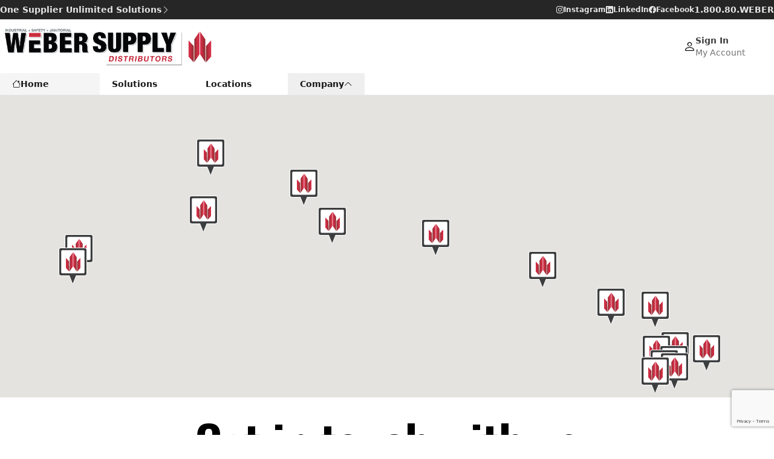

--- FILE ---
content_type: text/html; charset=UTF-8
request_url: https://webersupply.com/contact?i=barrie
body_size: 6759
content:
<head>
    <!DOCTYPE html>
<html lang="en">
<head>
    <meta http-equiv="Content-Type" content="text/html; charset=utf-8" />
	<meta name="viewport" content="width=device-width,initial-scale=1,shrink-to-fit=no">
	<meta name="description"
		content="Weber Supply is an all-Canadian company that prides itself on over 160 years of tradition and service. Weber Supply is a distributor of quality industrial and safety products, serving markets throughout Canada across our network of branches and distribution centres. Browse over 30 000 products by clicking here." />
	<meta name="author" content="">
	<meta name="format-detection" content="telephone=no">
    <meta name="format-detection" content="date=no">
    <meta name="format-detection" content="address=no">
    <link rel="icon" href="/_user/marketing/images/favicon.ico" type="image/x-icon" />
	<title>
		Weber Supply - Health &amp; Safety Products, Fasteners, MRO Products &amp; More
	</title>

    <script src="https://cdn.tailwindcss.com"></script>
    <link
        rel="stylesheet"
        href="https://cdn.jsdelivr.net/npm/bootstrap-icons@1.7.0/font/bootstrap-icons.css"
    />
</head>

<div class="h-8 w-full bg-neutral-800 flex-row flex px-3 md:px-0">
  <div class="container mx-auto w-full flex flex-row gap-10 items-center">
    <div
      class="flex flex-row items-center gap-2 text-xs md:text-sm text-neutral-200 font-bold mr-auto"
    >
      One Supplier Unlimited Solutions
      <i class="bi bi-chevron-right text-sm"></i>
    </div>

    <div
      class="hidden md:flex flex-row items-center gap-2 text-neutral-200 text-xs font-bold"
    >
      <i class="bi bi-instagram"></i>
      Instagram
    </div>
    <div
      class="hidden md:flex flex-row items-center gap-2 text-neutral-200 text-xs font-bold"
    >
      <i class="bi bi-linkedin"></i>
      LinkedIn
    </div>
    <div
      class="hidden md:flex flex-row items-center gap-2 text-neutral-200 text-xs font-bold"
    >
      <i class="bi bi-facebook"></i>
      Facebook
    </div>
    <div class="text-sm text-neutral-200 font-bold">1.800.80.WEBER</div>
  </div>
</div>
<div
  id="stickyHeader"
  class="sticky top-0 left-0 w-full bg-white z-[2000] container-fluid shadow-md md:shadow-none"
>
  <div class="container mx-auto flex flex-row py-3 md:gap-10 items-center">
    <button id="mobileMenuBtn" class="h-10 w-10 block md:hidden">
      <i class="bi bi-list text-xl"></i>
    </button>
    <div
      id="mobileMenu"
      class="hidden fixed top-0 z-[2000] bg-white left-0 w-full h-full flex flex-col p-3"
    >
      <div class="flex flex-row justify-end">
        <button id="closeMobileMenuBtn" class="h-10 w-10">
          <i class="bi bi-x-lg text-xl"></i>
        </button>
      </div>
      <a
        href="/"
        class="flex flex-row items-center gap-3 py-2 px-3 text-[#4a4a4a] text-left w-full hover:text-[#c52e3f] hover:bg-neutral-100"
      >
        <i class="bi bi-house"></i>
        Home
      </a>
      <button
        class="relative py-2 px-3 text-[#4a4a4a] text-left w-full hover:text-[#c52e3f] hover:bg-neutral-100"
      >
        <div id="mobileServiceBtn" class="flex flex-row items-center gap-3">
          <i class="bi bi-tags"></i>
          Services
          <div id="mobileServiceChevron" class="ml-auto text-sm">
            <i class="bi bi-chevron-up"></i>
          </div>
        </div>
        <div id="mobileServiceDropdown" class="flex flex-col hidden pt-2">
          <a
            href="/resupply"
            class="py-2 px-3 text-[#4a4a4a] text-left w-full hover:text-[#c52e3f] hover:bg-neutral-100"
          >
            Dispenser Refills
          </a>
          <a
            href="/orderpad"
            class="py-2 px-3 text-[#4a4a4a] text-left w-full hover:text-[#c52e3f] hover:bg-neutral-100"
          >
            Order Pad
          </a>
        </div>
      </button>
      <button
        class="relative py-2 px-3 text-[#4a4a4a] text-left w-full hover:text-[#c52e3f] hover:bg-neutral-100"
      >
        <div id="mobileCompanyBtn" class="flex flex-row items-center gap-3">
          <i class="bi bi-building"></i>
          Company
          <div id="mobileCompanyChevron" class="ml-auto text-sm pointer-events-none">
            <i class="bi bi-chevron-up"></i>
          </div>
        </div>
        <div id="mobileCompanyDropdown" class="flex flex-col hidden pt-2">
          <a
            href="/history"
            class="py-2 px-3 text-[#4a4a4a] text-left w-full hover:text-[#c52e3f] hover:bg-neutral-100"
          >
            Our History
          </a>
          <a
            href="/logo"
            class="py-2 px-3 text-[#4a4a4a] text-left w-full hover:text-[#c52e3f] hover:bg-neutral-100"
          >
            Logo & Branding
          </a>
          <a
            href="/careers"
            class="py-2 px-3 text-[#4a4a4a] text-left w-full hover:text-[#c52e3f] hover:bg-neutral-100"
          >
            Careers
          </a>
          <a
            href="/locations"
            class="py-2 px-3 text-[#4a4a4a] text-left w-full hover:text-[#c52e3f] hover:bg-neutral-100"
          >
            Locations
          </a>
          <a
            href="/quality"
            class="py-2 px-3 text-[#4a4a4a] text-left w-full hover:text-[#c52e3f] hover:bg-neutral-100"
          >
            Quality
          </a>
          <a
            href="/contact"
            class="py-2 px-3 text-[#4a4a4a] text-left w-full hover:text-[#c52e3f] hover:bg-neutral-100"
          >
            Contact
          </a>
        </div>
      </button>

      <button
        class="relative py-2 mb-2 px-3 text-[#4a4a4a] text-left w-full hover:text-[#c52e3f] hover:bg-neutral-100"
      >
        <div
          id="mobileAccountBtn"
          class="flex flex-row items-center gap-3 loggedIn"
        >
          <i class="bi bi-person"></i>
          Account
          <div id="mobileAccountChevron" class="ml-auto text-sm">
            <i class="bi bi-chevron-up"></i>
          </div>
        </div>
        <div id="mobileAccountDropdown" class="flex flex-col hidden pt-2">
          <a
            href="/account"
            class="py-2 px-3 text-[#4a4a4a] text-left w-full hover:text-[#c52e3f] hover:bg-neutral-100"
          >
            Account
          </a>
          <a
            href="/account/orders"
            class="py-2 px-3 text-[#4a4a4a] text-left w-full hover:text-[#c52e3f] hover:bg-neutral-100"
          >
            Order History
          </a>
          <a
            href="/account/pastPurchases"
            class="py-2 px-3 text-[#4a4a4a] text-left w-full hover:text-[#c52e3f] hover:bg-neutral-100"
          >
            Past Purchases
          </a>
          <a
            href="/account/msds"
            class="py-2 px-3 text-[#4a4a4a] text-left w-full hover:text-[#c52e3f] hover:bg-neutral-100"
          >
            MSDS Products
          </a>
          <a
            href="/account/quotes"
            class="py-2 px-3 text-[#4a4a4a] text-left w-full hover:text-[#c52e3f] hover:bg-neutral-100"
          >
            Quotes
          </a>
          <a
            href="/account/invoices"
            class="py-2 px-3 text-[#4a4a4a] text-left w-full hover:text-[#c52e3f] hover:bg-neutral-100"
          >
            Invoices
          </a>
          <a
            href="/listItems"
            class="flex flex-row items-center gap-3 loggedIn py-2 px-3 text-[#4a4a4a] text-left w-full hover:text-[#c52e3f] hover:bg-neutral-100"
          >
            <i class="bi bi-list-check"></i>
            Lists
          </a>
        </div>
      </button>
    </div>    
    <a href="/" class="w-[250px] md:w-[350px] shrink-0 mr-auto">
      <img
        src="/_user/vendor/weber/img/weber_supply_long.jpg"
        alt="Weber Supply Distributor Logo"
      />
    </a>
    <a
      href="/account/signin"
      class="hidden md:flex flex-row w-[150px] shrink-0 items-center gap-3 group"
      id="loginBtn"
    >
      <div class="text-xl">
        <i class="bi bi-person"></i>
      </div>
      <div class="flex flex-col">
        <div
          class="text-sm font-bold text-neutral-700 group-hover:text-[#c52e3f]"
        >
          Sign In
        </div>
        <div class="text-sm text-neutral-500">My Account</div>
      </div>
    </a>
  </div>
  <div class="hidden md:flex border-b border-neutral-200">
    <div class="container mx-auto flex flex-row items-center">
      <a
        href="/"
        class="relative flex flex-row gap-3 text-neutral-900 font-semibold bg-neutral-100 rounded-t text-sm py-2 px-5"
      >
        <div
          class="flex w-full flex-row items-center gap-3 hover:text-[#c52e3f]"
        >
        <i class="bi bi-house"></i>
          <div class="pr-16">Home</div>
        </div>
      </a>
      <a
        href="/solutions"
        class="relative flex flex-row gap-3 text-neutral-900 font-semibold rounded-t text-sm py-2 px-5"
      >
        <div
          class="flex w-full flex-row items-center gap-3 hover:text-[#c52e3f]"
        >
          <div class="pr-10">Solutions</div>
        </div>
      </a>
      <a
        href="/locations"
        class="relative flex flex-row gap-3 text-neutral-900 font-semibold rounded-t text-sm py-2 px-5"
      >
        <div
          class="flex w-full flex-row items-center gap-3 hover:text-[#c52e3f]"
        >
          <div class="pr-10">Locations</div>
        </div>
      </a>
      <button
        id="companyBtn"
        class="relative flex flex-row hover:text-[#c52e3f] gap-5 text-neutral-900 font-semibold text-sm py-2 px-5"
      >
        <div class="flex flex-row items-center gap-3 hover:text-[#c52e3f]">
          <div class="">Company</div>
          <div id="companyChevron">
            <i class="bi bi-chevron-up"></i>
          </div>
        </div>
        <div
          id="companyDropdown"
          class="absolute top-10 left-0 border border-neutral-200 w-[200%] flex flex-col hidden bg-white shadow-md overflow-hidden z-[100] rounded"
        >
          <a
            href="https://www.webersupply.com/company"
            class="py-2 px-3 text-[#4a4a4a] text-left w-full hover:font-semibold hover:text-[#c52e3f] hover:bg-neutral-100"
          >
            Our History
          </a>
          <a
            href="https://www.webersupply.com/logo"
            class="py-2 px-3 text-[#4a4a4a] text-left w-full hover:font-semibold hover:text-[#c52e3f] hover:bg-neutral-100"
          >
            Logo & Branding
          </a>
          <a
            href="https://www.webersupply.com/careers"
            class="py-2 px-3 text-[#4a4a4a] text-left w-full hover:font-semibold hover:text-[#c52e3f] hover:bg-neutral-100"
          >
            Careers
          </a>
          <a
            href="https://www.webersupply.com/quality"
            class="py-2 px-3 text-[#4a4a4a] text-left w-full hover:font-semibold hover:text-[#c52e3f] hover:bg-neutral-100"
          >
            Quality
          </a>
          <a
            href="https://www.webersupply.com/contact"
            class="py-2 px-3 text-[#4a4a4a] text-left w-full hover:font-semibold hover:text-[#c52e3f] hover:bg-neutral-100"
          >
            Contact
          </a>
        </div>
      </button>
    </div>
  </div>
</div>

<script>
    document.getElementById('companyBtn').addEventListener('click', function () {
        document.getElementById('companyDropdown').classList.toggle('hidden');

        //if the dropdown is open change the icon to an up arrow
        if (
        document.getElementById('companyDropdown').classList.contains('hidden')
        ) {
        document.getElementById('companyChevron').innerHTML =
            '<i class="bi bi-chevron-up"></i>';
        } else {
        document.getElementById('companyChevron').innerHTML =
            '<i class="bi bi-chevron-down"></i>';
        }
    });

    document.addEventListener('click', function (e) {
        if (!document.getElementById('companyDropdown').contains(e.target)) {
            //allow btn click
            if (!document.getElementById('companyBtn').contains(e.target)) {
                document.getElementById('companyDropdown').classList.add('hidden');
                document.getElementById('companyChevron').innerHTML =
                '<i class="bi bi-chevron-up"></i>';
            }
        }  
    });

    document
        .getElementById('closeMobileMenuBtn')
        .addEventListener('click', function () {
        document.getElementById('mobileMenu').classList.toggle('hidden');
    });

    document
        .getElementById('mobileMenuBtn')
        .addEventListener('click', function () {
        document.getElementById('mobileMenu').classList.toggle('hidden');
    });

        document
    .getElementById('mobileCompanyBtn')
    .addEventListener('click', function () {
      document
        .getElementById('mobileCompanyDropdown')
        .classList.toggle('hidden');

      //if the dropdown is open change the icon to an up arrow
      if (
        document
          .getElementById('mobileCompanyDropdown')
          .classList.contains('hidden')
      ) {
        document.getElementById('mobileCompanyChevron').innerHTML =
          '<i class="bi bi-chevron-up"></i>';
      } else {
        document.getElementById('mobileCompanyChevron').innerHTML =
          '<i class="bi bi-chevron-down"></i>';
      }
    });

  document
    .getElementById('mobileAccountBtn')
    .addEventListener('click', function () {
      document
        .getElementById('mobileAccountDropdown')
        .classList.toggle('hidden');

      //if the dropdown is open change the icon to an up arrow
      if (
        document
          .getElementById('mobileAccountDropdown')
          .classList.contains('hidden')
      ) {
        document.getElementById('mobileAccountChevron').innerHTML =
          '<i class="bi bi-chevron-up"></i>';
      } else {
        document.getElementById('mobileAccountChevron').innerHTML =
          '<i class="bi bi-chevron-down"></i>';
      }
    });
</script>  

    <!-- External Stylesheets -->
    <link href="https://cdn.tailwindcss.com" rel="stylesheet">

    <link rel="preconnect" href="https://fonts.googleapis.com">
    <link rel="preconnect" href="https://fonts.gstatic.com" crossorigin>
    <link href="https://fonts.googleapis.com/css2?family=Oswald:wght@200..700&family=Raleway:ital,wght@0,100..900;1,100..900&display=swap" rel="stylesheet">

    <!-- JQuery -->
    <script src="https://code.jquery.com/jquery-3.6.0.min.js" integrity="sha256-/xUj+3OJU5yExlq6GSYGSHk7tPXikynS7ogEvDej/m4=" crossorigin="anonymous"></script>


    <script src='https://www.google.com/recaptcha/api.js' async defer></script>

    <style>
        .oswald-bold {
            font-family: "Oswald", sans-serif;
            font-optical-sizing: auto;
            font-weight: 600;
            font-style: normal;
        }
        
        .oswald-semibold {
            font-family: "Oswald", sans-serif;
            font-optical-sizing: auto;
            font-weight: 500;
            font-style: normal;
        }
    </style>
</head>

<!-- Page Content -->
<body>
    <div class="container-fluid flex flex-col">

        <div class="relative container-fluid flex flex-col items-center">
            <iframe title="Weber Supply location map" src="https://snazzymaps.com/embed/329151" width="100%" height="500px" style="border:none;"></iframe>
             
            <div>
                <h1 class="oswald-bold text-center py-3 text-[60px] md:text-[80px]">Get in touch with us</h1>
            </div>
            <div class="px-5 lg:px-0">
                With 18 locations across Canada, we are your one stop shop for all your industrial needs. 
                Contact us today to learn more about our products and services.
            </div>
        </div>
        <div class="container mx-auto py-20 lg:py-[100px] flex flex-col items-center">
            <div class="flex flex-col lg:grid lg:grid-cols-5 lg:w-3/4 gap-10 lg:gap-20 items-center">
                <form method="POST" id="contactForm" class="px-5 lg:px-0 col-span-3 order-2 lg:order-1" enctype="multipart/form-data">
                    <input type="hidden" id="formName" name="formName" value="contact-us">
                    <div class="">
                        <span class="oswald-bold text-[40px]">Leave us a message</span>
                    </div> 
                    <div class="">
                        You can find us almost anywhere! Push a button and we're there.
                    </div>                        
                    <div class="flex flex-col mt-5">
                        <label for="inputName" class="font-semibold text-neutral-900">Name</label>
                        <input type="text" class="px-3 border border-neutral-300 rounded h-10" id="inputName" name="inputName">
                    </div>
                    <div class="flex flex-col mt-3">
                        <label for="inputEmail" class="font-semibold text-neutral-900">Email</label>
                        <input type="text" class="px-3 border border-neutral-300 rounded h-10" id="inputEmail" name="inputEmail">
                    </div>
                    <div class="flex flex-col mt-3 w-1/2">
                        <label for="inputInquiry" class="font-semibold text-neutral-900">Inquiry</label>
                        <select class="px-3 border border-neutral-300 rounded h-10" id="inputInquiry" name="inputInquiry">
                            <option value="">Choose...</option>
                            <option value="general-inquiry">General Inquiry</option>
                            <option value="newcustomer">Become a Customer</option>
                            <option value="feedback">Feedback</option>
                            <option value="papr">PAPR Request Demo</option>
                            <option value="cert-vac">Certified Value Added Consultant</option>
                            <optgroup label="Locations">
                            <option value="kitchener">Kitchener, ON</option>
                            <option value="mississauga">Mississauga, ON</option>
                            <option value="london">London, ON</option>
                            <option value="belleville">Belleville, ON</option>
                            <option value="barrie">Barrie, ON</option>
                            <option value="hanover">Hanover, ON</option>
                            <option value="thunderbay">Thunder Bay, ON</option>
                            <option value="ssm">Sault Ste. Marie, ON</option>
                            <option value="sudbury">Sudbury, ON</option>
                            <option value="timmins">Timmins, ON</option>
                            <option value="winnipeg">Winnipeg, MB</option>

                            <option value="saskatoon">Saskatoon, SK</option>
                            <option value="regina">Regina, SK</option>
                            <option value="edmonton">Edmonton, AB</option>
                            <option value="calgary">Calgary, AB</option>
                            <option value="richmond">Richmond, BC</option>
                            <option value="victoria">Victoria, BC</option>
                            </optgroup>
                        </select>
                    </div>
                    <div class="flex flex-col mt-3">
                        <label for="inputPhone" class="font-semibold text-neutral-900">Phone Number</label>
                        <input type="text" class="px-3 border border-neutral-300 rounded h-10" id="inputPhone" name="inputPhone">
                    </div>
                    <div class="flex flex-col mt-3">
                        <label for="inputMessage" class="font-semibold text-neutral-900">Message</label>
                        <textarea class="px-3 pt-2 border border-neutral-300 rounded" id="inputMessage" name="inputMessage" rows="3"></textarea>
                    </div>
                    <div class="">
                        <button class="g-recaptcha h-14 bg-[#c52e3f] mt-5 w-2/3 rounded-[3px] text-white bg-opacity-90 hover:bg-opacity-100 ease-in duration-200" data-sitekey="6LcUMyMcAAAAAHYaXMBPla9g8Gb0e-rrQCxOGOhS" data-callback='onSubmit' data-action='submit' name="submitBtn">
                            Submit
                        </button>
                    </div>
                    <div id="errorDiv" class="">

                    </div>
                </form>
                <div class="flex flex-col shadow-lg col-span-2 rounded bg-neutral-100 p-10 order-1 lg:order-2">
                    <div class="oswald-bold text-[20px]">
                        Head Office
                    </div>
                    <div class="flex flex-col p-3">
                        <div>
                            1830 Strasburg Road
                        </div>
                        <div>
                            Kitchener, ON Canada
                        </div>
                        <div>
                            N2R 1E9
                        </div>
                    </div>
                    <div class="oswald-bold text-[20px]">
                        How to contact
                    </div>
                    <div class="flex flex-col p-3">
                        <div>
                            Phone: 1.800.80.WEBER
                        </div>
                    </div>
                    <div class="oswald-bold text-[20px]">
                        Office Hours
                    </div>
                    <div class="flex flex-col p-3">
                        <div>
                            Monday-Friday: 08:00 - 16:30
                        </div>
                    </div>
                </div>
            </div>
        </div>

    </div>  
</body>
<div class="bg-neutral-100 mt-20 px-5">
  <div class="container mx-auto gap-10 py-5 flex flex-col md:flex-row">
    <div class="flex flex-row items-center gap-2 mr-auto">
      <div class="text-neutral-700 font-bold">Need Help?</div>
      <a
        href="https://www.webersupply.com/contact"
        class="text-blue-600 underline"
      >
        Contact Us
      </a>
    </div>
    <div class="flex flex-row gap-10 items-center">
      <a
        href="https://www.facebook.com/webersupply/"
        aria-label="Navigate to Weber Supply's Facebook page"
        class="relative text-3xl text-[#3b5998] hover:text-[#364f83]"
      >
        <i class="relative bi bi-facebook z-30"></i>
        <div
          class="absolute top-[5px] z-20 left-[1px] h-[28px] w-[28px] rounded-full bg-white"
        ></div>
      </a>
      <a
        href="https://www.linkedin.com/company-beta/9177409/"
        aria-label="Navigate to Weber Supply's Linkedin page"
        class="relative text-3xl text-[#007ab9] hover:text-[#076a9d]"
      >
        <i class="relative bi bi-linkedin z-30"></i>
        <div
          class="absolute top-[5px] z-20 left-[1px] h-[28px] w-[28px] rounded-full bg-white"
        ></div>
      </a>
      <a
        href="https://twitter.com/WeberSupply/"
        aria-label="Navigate to Weber Supply's Twitter page"
        class="relative text-xl flex justify-center items-center h-[32px] w-[32px] bg-[#55acee] text-white hover:bg-[#4b92c8] rounded-full"
      >
        <i class="relative bi bi-twitter"></i>
      </a>
      <a
        href="http://instagram.com/weber_supply/"
        aria-label="Navigate to Weber Supply's Instagram page"
        class="relative text-xl flex justify-center items-center h-[32px] w-[32px] bg-[#ff4576] text-white hover:bg-[#e9275a] rounded-full"
      >
        <i class="relative bi bi-instagram"></i>
      </a>
      <a
        href="https://visitor.r20.constantcontact.com/d.jsp?llr=isoutlxab&amp;p=oi&amp;m=1124597381704&amp;sit=hdjfudskb&amp;f=ed172307-6e2b-4b5d-9c99-2b02ea060663"
        aria-label="Send an email to Weber Supply"
        class="relative text-xl flex justify-center items-center h-[32px] w-[32px] bg-[#c52e3f] text-white hover:bg-[#c91e31] rounded-full"
      >
        <i class="relative bi bi-envelope"></i>
      </a>
    </div>
  </div>
</div>
<div class="bg-neutral-800">
  <div class="container mx-auto grid grid-cols-2 md:grid-cols-4 p-10">
    <div class="flex flex-col">
      <div class="text-neutral-200 font-bold mb-2">About Us</div>
      <a
        href="https://webersupply.com/company"
        class="text-sm text-neutral-400 hover:text-neutral-200 py-1.5"
      >
        About Weber Supply
      </a>
      <a
        href="https://webersupply.com/careers"
        class="text-sm text-neutral-400 hover:text-neutral-200 py-1.5"
      >
        Careers
      </a>
      <a
        href="https://webersupply.com/quality"
        class="text-sm text-neutral-400 hover:text-neutral-200 py-1.5"
      >
        Quality
      </a>
      <a
        href="https://webersupply.com/quality#aoda"
        class="text-sm text-neutral-400 hover:text-neutral-200 py-1.5"
      >
        AODA
      </a>
    </div>
    <div class="flex flex-col">
      <div class="text-neutral-200 font-bold mb-2">Ordering</div>
      <a
        href="/account"
        class="text-sm text-neutral-400 hover:text-neutral-200 py-1.5"
      >
        My Account
      </a>
    </div>
    <div class="flex flex-col">
      <div class="text-neutral-200 font-bold mb-2">Customer Support</div>
      <a
        href="https://webersupply.com/contact"
        class="text-sm text-neutral-400 hover:text-neutral-200 py-1.5"
      >
        Email
      </a>
      <a
        href="https://webersupply.com/locations"
        class="text-sm text-neutral-400 hover:text-neutral-200 py-1.5"
      >
        Find A Branch
      </a>
      <a
        href="/_user/JSONFiles/ISO Certificate 2022.pdf"
        download=""
        class="text-sm text-neutral-400 hover:text-neutral-200 py-1.5"
      >
        ISO Certificate
      </a>
    </div>
    <div class="flex flex-col">
      <div class="text-neutral-200 text-lg font-bold">Connect</div>
      <div class="text-sm text-neutral-400 mb-1">
        <i>Call Us 1-800-80-WEBER</i>
      </div>
      <div class="text-xs text-neutral-400 mb-1">(M-F 8am - 4:30pm)</div>
    </div>
  </div>
</div>
<div class="bg-[#1d2020]">
  <div class="container mx-auto flex flex-col gap-1 items-center p-5">
    <a href="/privacy" class="text-sm text-neutral-300"> Privacy Policy </a>
    <div class="text-xs text-neutral-400">
      &copy; 2024, Weber Supply, Inc. All Rights Reserved.
    </div>
  </div>
</div>
  

<script>
    $(document).ready(function(){ 
        if(extractQuerystringValue("i") != ""){
            $("#inputInquiry").val(extractQuerystringValue("i"));

            if(extractQuerystringValue("i") == "papr"){
                $("#inputMessage").val("I would like to request a demo of PAPR.");
            }
        }
    });

    function onSubmit(){
        var checkErrors = [];
        if($("#inputName").val() == ""){
            checkErrors.push("You must enter your name");
            $("#inputName").addClass("invalid");
        }
        if($("#inputEmail").val() == ""){
            checkErrors.push("You must enter your email");
            $("#inputEmail").addClass("invalid");
        }
        if($("#inputInquiry").val() == ""){
            checkErrors.push("You must choose a contact reason");
            $("#inputInquiry").addClass("invalid");
        }
        if($("#inputPhone").val() == ""){
            checkErrors.push("Phone number is required");
            $("#inputPhone").addClass("invalid");
        }

        if(checkErrors.length == 0){
            var formData = new FormData($("#contactForm")[0]);
            $.ajax({
                url: "receiveForm.php",
                type: 'POST',
                data: formData,
                async: false,
                success: function (data) {
                    $('#contactForm').html(
                        "<div class='alert alert-success' role='alert'><strong>Thank you!</strong> We've successfully received your contact information. Someone will reach out to you shortly.</div>"
                    );
                },
                error: function (data) {
                    console.log(data);
                },
                cache: false,
                contentType: false,
                processData: false
            });
        }else{
            $.each(checkErrors, function( index, value ) {
                $("#errorDiv").append(
                    value + "</br>"
                );
            });
        }
    }

    function extractQuerystringValue(strKey) {
        var regex = new RegExp("[\\?&]" + strKey + "=([^&#]*)");
        var qs = regex.exec(window.location.href);
        if (qs && qs[1]) return qs[1];
        else return '';
    }

</script>


--- FILE ---
content_type: text/html; charset=utf-8
request_url: https://snazzymaps.com/embed/329151
body_size: 2800
content:
<html>
    <head>
		<title>Weber Supply</title>
		<style>
			body {
				margin: 0;
			}
		</style>
		<style>		
			#map {
				height: 100%;
			}
		</style>		

    </head>
    <body>
        <div id="map"></div>
        <script type="text/javascript">
			function createMap(){
				var opts = {
					center: {
						lat: 50.348197,
						lng: -100.594342,
					},
					zoom: 5,
					styles: [{"featureType":"all","elementType":"labels","stylers":[{"visibility":"on"}]},{"featureType":"all","elementType":"labels.text.fill","stylers":[{"saturation":36},{"color":"#000000"},{"lightness":40}]},{"featureType":"all","elementType":"labels.text.stroke","stylers":[{"visibility":"on"},{"color":"#000000"},{"lightness":16}]},{"featureType":"all","elementType":"labels.icon","stylers":[{"visibility":"off"}]},{"featureType":"administrative","elementType":"geometry.fill","stylers":[{"color":"#000000"},{"lightness":20}]},{"featureType":"administrative","elementType":"geometry.stroke","stylers":[{"color":"#000000"},{"lightness":17},{"weight":1.2}]},{"featureType":"administrative.locality","elementType":"labels.text.fill","stylers":[{"color":"#c4c4c4"}]},{"featureType":"administrative.neighborhood","elementType":"labels.text.fill","stylers":[{"color":"#707070"}]},{"featureType":"landscape","elementType":"geometry","stylers":[{"color":"#000000"},{"lightness":20}]},{"featureType":"poi","elementType":"geometry","stylers":[{"color":"#000000"},{"lightness":21},{"visibility":"on"}]},{"featureType":"poi.business","elementType":"geometry","stylers":[{"visibility":"on"}]},{"featureType":"road.highway","elementType":"geometry.fill","stylers":[{"color":"#be2026"},{"lightness":"0"},{"visibility":"on"}]},{"featureType":"road.highway","elementType":"geometry.stroke","stylers":[{"visibility":"off"}]},{"featureType":"road.highway","elementType":"labels.text.fill","stylers":[{"visibility":"off"}]},{"featureType":"road.highway","elementType":"labels.text.stroke","stylers":[{"visibility":"off"},{"hue":"#ff000a"}]},{"featureType":"road.arterial","elementType":"geometry","stylers":[{"color":"#000000"},{"lightness":18}]},{"featureType":"road.arterial","elementType":"geometry.fill","stylers":[{"color":"#575757"}]},{"featureType":"road.arterial","elementType":"labels.text.fill","stylers":[{"color":"#ffffff"}]},{"featureType":"road.arterial","elementType":"labels.text.stroke","stylers":[{"color":"#2c2c2c"}]},{"featureType":"road.local","elementType":"geometry","stylers":[{"color":"#000000"},{"lightness":16}]},{"featureType":"road.local","elementType":"labels.text.fill","stylers":[{"color":"#999999"}]},{"featureType":"road.local","elementType":"labels.text.stroke","stylers":[{"saturation":"-52"}]},{"featureType":"transit","elementType":"geometry","stylers":[{"color":"#000000"},{"lightness":19}]},{"featureType":"water","elementType":"geometry","stylers":[{"color":"#000000"},{"lightness":17}]}],
					maxZoom: 20,
					minZoom: 0,
					mapTypeId: 'roadmap',
				};


					opts.clickableIcons = true;
                    opts.disableDoubleClickZoom = false;
                    opts.draggable = true;
                    opts.keyboardShortcuts = true;
                    opts.scrollwheel = true;
				

				var setControlOptions = function(key, enabled, position, style, mapTypeIds){
					opts[key + 'Control'] = enabled;
					opts[key + 'ControlOptions'] = {
						position: google.maps.ControlPosition[position],
						style: google.maps.MapTypeControlStyle[style],
						mapTypeIds: mapTypeIds
					};
				};
				
				setControlOptions('fullscreen',true,'DEFAULT','',null);
				
				setControlOptions('mapType',true,'DEFAULT','DEFAULT',["roadmap","satellite"]);
				
				setControlOptions('rotate',false,'DEFAULT','',null);
				
				setControlOptions('scale',false,'','',null);
				
				setControlOptions('streetView',true,'DEFAULT','',null);
				
				setControlOptions('zoom',true,'DEFAULT','',null);
				
				var map = new google.maps.Map(document.getElementById('map'), opts);


				(function(){
					var markerOptions = {
						map: map,
						position: {
							lat: 43.392199,
							lng: -80.467389,
						}
					};

					markerOptions.icon = {
						url: 'https://snazzy-maps-cdn.azureedge.net/assets/marker-82b52f52-8b91-44f8-b9ba-19e1ba225e98.png',
						scaledSize: new google.maps.Size(
							54,
							62),
						size: new google.maps.Size(
							54,
							62),
						anchor: new google.maps.Point(
							27,
							62)
					};
					markerOptions.options = {
						optimized: true,
					};
										var marker = new google.maps.Marker(markerOptions);


				})();
				
				(function(){
					var markerOptions = {
						map: map,
						position: {
							lat: 43.600549,
							lng: -79.773193,
						}
					};

					markerOptions.icon = {
						url: 'https://snazzy-maps-cdn.azureedge.net/assets/marker-72aafc89-dee7-4c25-84de-02b5f0bfc2a6.png',
						scaledSize: new google.maps.Size(
							54,
							62),
						size: new google.maps.Size(
							54,
							62),
						anchor: new google.maps.Point(
							27,
							62)
					};
					markerOptions.options = {
						optimized: true,
					};
										var marker = new google.maps.Marker(markerOptions);


				})();
				
				(function(){
					var markerOptions = {
						map: map,
						position: {
							lat: 42.989715,
							lng: -81.139989,
						}
					};

					markerOptions.icon = {
						url: 'https://snazzy-maps-cdn.azureedge.net/assets/marker-ebf3c561-d2fe-4432-bfe5-445d6c5a0c0c.png',
						scaledSize: new google.maps.Size(
							54,
							62),
						size: new google.maps.Size(
							54,
							62),
						anchor: new google.maps.Point(
							27,
							62)
					};
					markerOptions.options = {
						optimized: true,
					};
										var marker = new google.maps.Marker(markerOptions);


				})();
				
				(function(){
					var markerOptions = {
						map: map,
						position: {
							lat: 44.19027,
							lng: -77.3848,
						}
					};

					markerOptions.icon = {
						url: 'https://snazzy-maps-cdn.azureedge.net/assets/marker-b019cc93-35ff-4730-bca3-9491d1b4aaec.png',
						scaledSize: new google.maps.Size(
							54,
							62),
						size: new google.maps.Size(
							54,
							62),
						anchor: new google.maps.Point(
							27,
							62)
					};
					markerOptions.options = {
						optimized: true,
					};
										var marker = new google.maps.Marker(markerOptions);


				})();
				
				(function(){
					var markerOptions = {
						map: map,
						position: {
							lat: 44.325966,
							lng: -79.681695,
						}
					};

					markerOptions.icon = {
						url: 'https://snazzy-maps-cdn.azureedge.net/assets/marker-f4344efa-8770-4a56-94dc-ed17ff0043b8.png',
						scaledSize: new google.maps.Size(
							54,
							62),
						size: new google.maps.Size(
							54,
							62),
						anchor: new google.maps.Point(
							27,
							62)
					};
					markerOptions.options = {
						optimized: true,
					};
										var marker = new google.maps.Marker(markerOptions);


				})();
				
				(function(){
					var markerOptions = {
						map: map,
						position: {
							lat: 43.239844,
							lng: -79.733271,
						}
					};

					markerOptions.icon = {
						url: 'https://snazzy-maps-cdn.azureedge.net/assets/marker-2f31d95a-61d3-434c-be6b-bfbde3fe0721.png',
						scaledSize: new google.maps.Size(
							54,
							62),
						size: new google.maps.Size(
							54,
							62),
						anchor: new google.maps.Point(
							27,
							62)
					};
					markerOptions.options = {
						optimized: true,
					};
										var marker = new google.maps.Marker(markerOptions);


				})();
				
				(function(){
					var markerOptions = {
						map: map,
						position: {
							lat: 44.143916,
							lng: -81.016758,
						}
					};

					markerOptions.icon = {
						url: 'https://snazzy-maps-cdn.azureedge.net/assets/marker-bd24b20f-ae93-408b-b874-8a6af50ded61.png',
						scaledSize: new google.maps.Size(
							54,
							62),
						size: new google.maps.Size(
							54,
							62),
						anchor: new google.maps.Point(
							27,
							62)
					};
					markerOptions.options = {
						optimized: true,
					};
										var marker = new google.maps.Marker(markerOptions);


				})();
				
				(function(){
					var markerOptions = {
						map: map,
						position: {
							lat: 48.374771,
							lng: -89.297201,
						}
					};

					markerOptions.icon = {
						url: 'https://snazzy-maps-cdn.azureedge.net/assets/marker-a4f5f220-da4d-40f4-8830-906eb027f3c2.png',
						scaledSize: new google.maps.Size(
							54,
							62),
						size: new google.maps.Size(
							54,
							62),
						anchor: new google.maps.Point(
							27,
							62)
					};
					markerOptions.options = {
						optimized: true,
					};
										var marker = new google.maps.Marker(markerOptions);


				})();
				
				(function(){
					var markerOptions = {
						map: map,
						position: {
							lat: 46.548229,
							lng: -84.326345,
						}
					};

					markerOptions.icon = {
						url: 'https://snazzy-maps-cdn.azureedge.net/assets/marker-d377ec83-6d1d-42a9-a275-eacc58730615.png',
						scaledSize: new google.maps.Size(
							54,
							62),
						size: new google.maps.Size(
							54,
							62),
						anchor: new google.maps.Point(
							27,
							62)
					};
					markerOptions.options = {
						optimized: true,
					};
										var marker = new google.maps.Marker(markerOptions);


				})();
				
				(function(){
					var markerOptions = {
						map: map,
						position: {
							lat: 46.4223928197028,
							lng: -81.14048,
						}
					};

					markerOptions.icon = {
						url: 'https://snazzy-maps-cdn.azureedge.net/assets/marker-37167acf-9e0b-49d1-8cc9-3a4892cf3cf8.png',
						scaledSize: new google.maps.Size(
							54,
							62),
						size: new google.maps.Size(
							54,
							62),
						anchor: new google.maps.Point(
							27,
							62)
					};
					markerOptions.options = {
						optimized: true,
					};
										var marker = new google.maps.Marker(markerOptions);


				})();
				
				(function(){
					var markerOptions = {
						map: map,
						position: {
							lat: 52.178878,
							lng: -106.661797,
						}
					};

					markerOptions.icon = {
						url: 'https://snazzy-maps-cdn.azureedge.net/assets/marker-d1fc8993-3faf-4608-9923-069cd18ae5e1.png',
						scaledSize: new google.maps.Size(
							54,
							62),
						size: new google.maps.Size(
							54,
							62),
						anchor: new google.maps.Point(
							27,
							62)
					};
					markerOptions.options = {
						optimized: true,
					};
										var marker = new google.maps.Marker(markerOptions);


				})();
				
				(function(){
					var markerOptions = {
						map: map,
						position: {
							lat: 50.466506,
							lng: -104.572638,
						}
					};

					markerOptions.icon = {
						url: 'https://snazzy-maps-cdn.azureedge.net/assets/marker-5108ad5a-f2a0-4e4a-b377-568f6807f591.png',
						scaledSize: new google.maps.Size(
							54,
							62),
						size: new google.maps.Size(
							54,
							62),
						anchor: new google.maps.Point(
							27,
							62)
					};
					markerOptions.options = {
						optimized: true,
					};
										var marker = new google.maps.Marker(markerOptions);


				})();
				
				(function(){
					var markerOptions = {
						map: map,
						position: {
							lat: 49.901493,
							lng: -97.093704,
						}
					};

					markerOptions.icon = {
						url: 'https://snazzy-maps-cdn.azureedge.net/assets/marker-a5ea4a45-9f8f-44a8-a7e5-211b6f55fdb8.png',
						scaledSize: new google.maps.Size(
							54,
							62),
						size: new google.maps.Size(
							54,
							62),
						anchor: new google.maps.Point(
							27,
							62)
					};
					markerOptions.options = {
						optimized: true,
					};
										var marker = new google.maps.Marker(markerOptions);


				})();
				
				(function(){
					var markerOptions = {
						map: map,
						position: {
							lat: 53.504415,
							lng: -113.437636,
						}
					};

					markerOptions.icon = {
						url: 'https://snazzy-maps-cdn.azureedge.net/assets/marker-a9d479d9-739a-4506-b28b-091421c76683.png',
						scaledSize: new google.maps.Size(
							54,
							62),
						size: new google.maps.Size(
							54,
							62),
						anchor: new google.maps.Point(
							27,
							62)
					};
					markerOptions.options = {
						optimized: true,
					};
										var marker = new google.maps.Marker(markerOptions);


				})();
				
				(function(){
					var markerOptions = {
						map: map,
						position: {
							lat: 50.997218,
							lng: -113.962149,
						}
					};

					markerOptions.icon = {
						url: 'https://snazzy-maps-cdn.azureedge.net/assets/marker-f1978fbb-06f1-4af3-93ce-6c6aebef3d35.png',
						scaledSize: new google.maps.Size(
							54,
							62),
						size: new google.maps.Size(
							54,
							62),
						anchor: new google.maps.Point(
							27,
							62)
					};
					markerOptions.options = {
						optimized: true,
					};
										var marker = new google.maps.Marker(markerOptions);


				})();
				
				(function(){
					var markerOptions = {
						map: map,
						position: {
							lat: 49.168951,
							lng: -122.985879,
						}
					};

					markerOptions.icon = {
						url: 'https://snazzy-maps-cdn.azureedge.net/assets/marker-83d84e80-fe7d-472f-b502-d17a0b1f8974.png',
						scaledSize: new google.maps.Size(
							54,
							62),
						size: new google.maps.Size(
							54,
							62),
						anchor: new google.maps.Point(
							27,
							62)
					};
					markerOptions.options = {
						optimized: true,
					};
										var marker = new google.maps.Marker(markerOptions);


				})();
				
				(function(){
					var markerOptions = {
						map: map,
						position: {
							lat: 48.560091,
							lng: -123.424459,
						}
					};

					markerOptions.icon = {
						url: 'https://snazzy-maps-cdn.azureedge.net/assets/marker-8dea56c4-a63b-4319-8fb5-83e51ba39f1b.png',
						scaledSize: new google.maps.Size(
							54,
							62),
						size: new google.maps.Size(
							54,
							62),
						anchor: new google.maps.Point(
							27,
							62)
					};
					markerOptions.options = {
						optimized: true,
					};
										var marker = new google.maps.Marker(markerOptions);


				})();
				
			}
        </script>
		<script defer src="https://maps.googleapis.com/maps/api/js?key=AIzaSyAonRdHGu75puJe2FHCSyssCDCSWDdq4aY&v=3.31&language=en&libraries=places,geometry&callback=createMap"></script>
    </body>
</html>



--- FILE ---
content_type: text/html; charset=utf-8
request_url: https://www.google.com/recaptcha/api2/anchor?ar=1&k=6LcUMyMcAAAAAHYaXMBPla9g8Gb0e-rrQCxOGOhS&co=aHR0cHM6Ly93ZWJlcnN1cHBseS5jb206NDQz&hl=en&v=PoyoqOPhxBO7pBk68S4YbpHZ&size=invisible&sa=submit&anchor-ms=20000&execute-ms=30000&cb=uyombdhe2as7
body_size: 48549
content:
<!DOCTYPE HTML><html dir="ltr" lang="en"><head><meta http-equiv="Content-Type" content="text/html; charset=UTF-8">
<meta http-equiv="X-UA-Compatible" content="IE=edge">
<title>reCAPTCHA</title>
<style type="text/css">
/* cyrillic-ext */
@font-face {
  font-family: 'Roboto';
  font-style: normal;
  font-weight: 400;
  font-stretch: 100%;
  src: url(//fonts.gstatic.com/s/roboto/v48/KFO7CnqEu92Fr1ME7kSn66aGLdTylUAMa3GUBHMdazTgWw.woff2) format('woff2');
  unicode-range: U+0460-052F, U+1C80-1C8A, U+20B4, U+2DE0-2DFF, U+A640-A69F, U+FE2E-FE2F;
}
/* cyrillic */
@font-face {
  font-family: 'Roboto';
  font-style: normal;
  font-weight: 400;
  font-stretch: 100%;
  src: url(//fonts.gstatic.com/s/roboto/v48/KFO7CnqEu92Fr1ME7kSn66aGLdTylUAMa3iUBHMdazTgWw.woff2) format('woff2');
  unicode-range: U+0301, U+0400-045F, U+0490-0491, U+04B0-04B1, U+2116;
}
/* greek-ext */
@font-face {
  font-family: 'Roboto';
  font-style: normal;
  font-weight: 400;
  font-stretch: 100%;
  src: url(//fonts.gstatic.com/s/roboto/v48/KFO7CnqEu92Fr1ME7kSn66aGLdTylUAMa3CUBHMdazTgWw.woff2) format('woff2');
  unicode-range: U+1F00-1FFF;
}
/* greek */
@font-face {
  font-family: 'Roboto';
  font-style: normal;
  font-weight: 400;
  font-stretch: 100%;
  src: url(//fonts.gstatic.com/s/roboto/v48/KFO7CnqEu92Fr1ME7kSn66aGLdTylUAMa3-UBHMdazTgWw.woff2) format('woff2');
  unicode-range: U+0370-0377, U+037A-037F, U+0384-038A, U+038C, U+038E-03A1, U+03A3-03FF;
}
/* math */
@font-face {
  font-family: 'Roboto';
  font-style: normal;
  font-weight: 400;
  font-stretch: 100%;
  src: url(//fonts.gstatic.com/s/roboto/v48/KFO7CnqEu92Fr1ME7kSn66aGLdTylUAMawCUBHMdazTgWw.woff2) format('woff2');
  unicode-range: U+0302-0303, U+0305, U+0307-0308, U+0310, U+0312, U+0315, U+031A, U+0326-0327, U+032C, U+032F-0330, U+0332-0333, U+0338, U+033A, U+0346, U+034D, U+0391-03A1, U+03A3-03A9, U+03B1-03C9, U+03D1, U+03D5-03D6, U+03F0-03F1, U+03F4-03F5, U+2016-2017, U+2034-2038, U+203C, U+2040, U+2043, U+2047, U+2050, U+2057, U+205F, U+2070-2071, U+2074-208E, U+2090-209C, U+20D0-20DC, U+20E1, U+20E5-20EF, U+2100-2112, U+2114-2115, U+2117-2121, U+2123-214F, U+2190, U+2192, U+2194-21AE, U+21B0-21E5, U+21F1-21F2, U+21F4-2211, U+2213-2214, U+2216-22FF, U+2308-230B, U+2310, U+2319, U+231C-2321, U+2336-237A, U+237C, U+2395, U+239B-23B7, U+23D0, U+23DC-23E1, U+2474-2475, U+25AF, U+25B3, U+25B7, U+25BD, U+25C1, U+25CA, U+25CC, U+25FB, U+266D-266F, U+27C0-27FF, U+2900-2AFF, U+2B0E-2B11, U+2B30-2B4C, U+2BFE, U+3030, U+FF5B, U+FF5D, U+1D400-1D7FF, U+1EE00-1EEFF;
}
/* symbols */
@font-face {
  font-family: 'Roboto';
  font-style: normal;
  font-weight: 400;
  font-stretch: 100%;
  src: url(//fonts.gstatic.com/s/roboto/v48/KFO7CnqEu92Fr1ME7kSn66aGLdTylUAMaxKUBHMdazTgWw.woff2) format('woff2');
  unicode-range: U+0001-000C, U+000E-001F, U+007F-009F, U+20DD-20E0, U+20E2-20E4, U+2150-218F, U+2190, U+2192, U+2194-2199, U+21AF, U+21E6-21F0, U+21F3, U+2218-2219, U+2299, U+22C4-22C6, U+2300-243F, U+2440-244A, U+2460-24FF, U+25A0-27BF, U+2800-28FF, U+2921-2922, U+2981, U+29BF, U+29EB, U+2B00-2BFF, U+4DC0-4DFF, U+FFF9-FFFB, U+10140-1018E, U+10190-1019C, U+101A0, U+101D0-101FD, U+102E0-102FB, U+10E60-10E7E, U+1D2C0-1D2D3, U+1D2E0-1D37F, U+1F000-1F0FF, U+1F100-1F1AD, U+1F1E6-1F1FF, U+1F30D-1F30F, U+1F315, U+1F31C, U+1F31E, U+1F320-1F32C, U+1F336, U+1F378, U+1F37D, U+1F382, U+1F393-1F39F, U+1F3A7-1F3A8, U+1F3AC-1F3AF, U+1F3C2, U+1F3C4-1F3C6, U+1F3CA-1F3CE, U+1F3D4-1F3E0, U+1F3ED, U+1F3F1-1F3F3, U+1F3F5-1F3F7, U+1F408, U+1F415, U+1F41F, U+1F426, U+1F43F, U+1F441-1F442, U+1F444, U+1F446-1F449, U+1F44C-1F44E, U+1F453, U+1F46A, U+1F47D, U+1F4A3, U+1F4B0, U+1F4B3, U+1F4B9, U+1F4BB, U+1F4BF, U+1F4C8-1F4CB, U+1F4D6, U+1F4DA, U+1F4DF, U+1F4E3-1F4E6, U+1F4EA-1F4ED, U+1F4F7, U+1F4F9-1F4FB, U+1F4FD-1F4FE, U+1F503, U+1F507-1F50B, U+1F50D, U+1F512-1F513, U+1F53E-1F54A, U+1F54F-1F5FA, U+1F610, U+1F650-1F67F, U+1F687, U+1F68D, U+1F691, U+1F694, U+1F698, U+1F6AD, U+1F6B2, U+1F6B9-1F6BA, U+1F6BC, U+1F6C6-1F6CF, U+1F6D3-1F6D7, U+1F6E0-1F6EA, U+1F6F0-1F6F3, U+1F6F7-1F6FC, U+1F700-1F7FF, U+1F800-1F80B, U+1F810-1F847, U+1F850-1F859, U+1F860-1F887, U+1F890-1F8AD, U+1F8B0-1F8BB, U+1F8C0-1F8C1, U+1F900-1F90B, U+1F93B, U+1F946, U+1F984, U+1F996, U+1F9E9, U+1FA00-1FA6F, U+1FA70-1FA7C, U+1FA80-1FA89, U+1FA8F-1FAC6, U+1FACE-1FADC, U+1FADF-1FAE9, U+1FAF0-1FAF8, U+1FB00-1FBFF;
}
/* vietnamese */
@font-face {
  font-family: 'Roboto';
  font-style: normal;
  font-weight: 400;
  font-stretch: 100%;
  src: url(//fonts.gstatic.com/s/roboto/v48/KFO7CnqEu92Fr1ME7kSn66aGLdTylUAMa3OUBHMdazTgWw.woff2) format('woff2');
  unicode-range: U+0102-0103, U+0110-0111, U+0128-0129, U+0168-0169, U+01A0-01A1, U+01AF-01B0, U+0300-0301, U+0303-0304, U+0308-0309, U+0323, U+0329, U+1EA0-1EF9, U+20AB;
}
/* latin-ext */
@font-face {
  font-family: 'Roboto';
  font-style: normal;
  font-weight: 400;
  font-stretch: 100%;
  src: url(//fonts.gstatic.com/s/roboto/v48/KFO7CnqEu92Fr1ME7kSn66aGLdTylUAMa3KUBHMdazTgWw.woff2) format('woff2');
  unicode-range: U+0100-02BA, U+02BD-02C5, U+02C7-02CC, U+02CE-02D7, U+02DD-02FF, U+0304, U+0308, U+0329, U+1D00-1DBF, U+1E00-1E9F, U+1EF2-1EFF, U+2020, U+20A0-20AB, U+20AD-20C0, U+2113, U+2C60-2C7F, U+A720-A7FF;
}
/* latin */
@font-face {
  font-family: 'Roboto';
  font-style: normal;
  font-weight: 400;
  font-stretch: 100%;
  src: url(//fonts.gstatic.com/s/roboto/v48/KFO7CnqEu92Fr1ME7kSn66aGLdTylUAMa3yUBHMdazQ.woff2) format('woff2');
  unicode-range: U+0000-00FF, U+0131, U+0152-0153, U+02BB-02BC, U+02C6, U+02DA, U+02DC, U+0304, U+0308, U+0329, U+2000-206F, U+20AC, U+2122, U+2191, U+2193, U+2212, U+2215, U+FEFF, U+FFFD;
}
/* cyrillic-ext */
@font-face {
  font-family: 'Roboto';
  font-style: normal;
  font-weight: 500;
  font-stretch: 100%;
  src: url(//fonts.gstatic.com/s/roboto/v48/KFO7CnqEu92Fr1ME7kSn66aGLdTylUAMa3GUBHMdazTgWw.woff2) format('woff2');
  unicode-range: U+0460-052F, U+1C80-1C8A, U+20B4, U+2DE0-2DFF, U+A640-A69F, U+FE2E-FE2F;
}
/* cyrillic */
@font-face {
  font-family: 'Roboto';
  font-style: normal;
  font-weight: 500;
  font-stretch: 100%;
  src: url(//fonts.gstatic.com/s/roboto/v48/KFO7CnqEu92Fr1ME7kSn66aGLdTylUAMa3iUBHMdazTgWw.woff2) format('woff2');
  unicode-range: U+0301, U+0400-045F, U+0490-0491, U+04B0-04B1, U+2116;
}
/* greek-ext */
@font-face {
  font-family: 'Roboto';
  font-style: normal;
  font-weight: 500;
  font-stretch: 100%;
  src: url(//fonts.gstatic.com/s/roboto/v48/KFO7CnqEu92Fr1ME7kSn66aGLdTylUAMa3CUBHMdazTgWw.woff2) format('woff2');
  unicode-range: U+1F00-1FFF;
}
/* greek */
@font-face {
  font-family: 'Roboto';
  font-style: normal;
  font-weight: 500;
  font-stretch: 100%;
  src: url(//fonts.gstatic.com/s/roboto/v48/KFO7CnqEu92Fr1ME7kSn66aGLdTylUAMa3-UBHMdazTgWw.woff2) format('woff2');
  unicode-range: U+0370-0377, U+037A-037F, U+0384-038A, U+038C, U+038E-03A1, U+03A3-03FF;
}
/* math */
@font-face {
  font-family: 'Roboto';
  font-style: normal;
  font-weight: 500;
  font-stretch: 100%;
  src: url(//fonts.gstatic.com/s/roboto/v48/KFO7CnqEu92Fr1ME7kSn66aGLdTylUAMawCUBHMdazTgWw.woff2) format('woff2');
  unicode-range: U+0302-0303, U+0305, U+0307-0308, U+0310, U+0312, U+0315, U+031A, U+0326-0327, U+032C, U+032F-0330, U+0332-0333, U+0338, U+033A, U+0346, U+034D, U+0391-03A1, U+03A3-03A9, U+03B1-03C9, U+03D1, U+03D5-03D6, U+03F0-03F1, U+03F4-03F5, U+2016-2017, U+2034-2038, U+203C, U+2040, U+2043, U+2047, U+2050, U+2057, U+205F, U+2070-2071, U+2074-208E, U+2090-209C, U+20D0-20DC, U+20E1, U+20E5-20EF, U+2100-2112, U+2114-2115, U+2117-2121, U+2123-214F, U+2190, U+2192, U+2194-21AE, U+21B0-21E5, U+21F1-21F2, U+21F4-2211, U+2213-2214, U+2216-22FF, U+2308-230B, U+2310, U+2319, U+231C-2321, U+2336-237A, U+237C, U+2395, U+239B-23B7, U+23D0, U+23DC-23E1, U+2474-2475, U+25AF, U+25B3, U+25B7, U+25BD, U+25C1, U+25CA, U+25CC, U+25FB, U+266D-266F, U+27C0-27FF, U+2900-2AFF, U+2B0E-2B11, U+2B30-2B4C, U+2BFE, U+3030, U+FF5B, U+FF5D, U+1D400-1D7FF, U+1EE00-1EEFF;
}
/* symbols */
@font-face {
  font-family: 'Roboto';
  font-style: normal;
  font-weight: 500;
  font-stretch: 100%;
  src: url(//fonts.gstatic.com/s/roboto/v48/KFO7CnqEu92Fr1ME7kSn66aGLdTylUAMaxKUBHMdazTgWw.woff2) format('woff2');
  unicode-range: U+0001-000C, U+000E-001F, U+007F-009F, U+20DD-20E0, U+20E2-20E4, U+2150-218F, U+2190, U+2192, U+2194-2199, U+21AF, U+21E6-21F0, U+21F3, U+2218-2219, U+2299, U+22C4-22C6, U+2300-243F, U+2440-244A, U+2460-24FF, U+25A0-27BF, U+2800-28FF, U+2921-2922, U+2981, U+29BF, U+29EB, U+2B00-2BFF, U+4DC0-4DFF, U+FFF9-FFFB, U+10140-1018E, U+10190-1019C, U+101A0, U+101D0-101FD, U+102E0-102FB, U+10E60-10E7E, U+1D2C0-1D2D3, U+1D2E0-1D37F, U+1F000-1F0FF, U+1F100-1F1AD, U+1F1E6-1F1FF, U+1F30D-1F30F, U+1F315, U+1F31C, U+1F31E, U+1F320-1F32C, U+1F336, U+1F378, U+1F37D, U+1F382, U+1F393-1F39F, U+1F3A7-1F3A8, U+1F3AC-1F3AF, U+1F3C2, U+1F3C4-1F3C6, U+1F3CA-1F3CE, U+1F3D4-1F3E0, U+1F3ED, U+1F3F1-1F3F3, U+1F3F5-1F3F7, U+1F408, U+1F415, U+1F41F, U+1F426, U+1F43F, U+1F441-1F442, U+1F444, U+1F446-1F449, U+1F44C-1F44E, U+1F453, U+1F46A, U+1F47D, U+1F4A3, U+1F4B0, U+1F4B3, U+1F4B9, U+1F4BB, U+1F4BF, U+1F4C8-1F4CB, U+1F4D6, U+1F4DA, U+1F4DF, U+1F4E3-1F4E6, U+1F4EA-1F4ED, U+1F4F7, U+1F4F9-1F4FB, U+1F4FD-1F4FE, U+1F503, U+1F507-1F50B, U+1F50D, U+1F512-1F513, U+1F53E-1F54A, U+1F54F-1F5FA, U+1F610, U+1F650-1F67F, U+1F687, U+1F68D, U+1F691, U+1F694, U+1F698, U+1F6AD, U+1F6B2, U+1F6B9-1F6BA, U+1F6BC, U+1F6C6-1F6CF, U+1F6D3-1F6D7, U+1F6E0-1F6EA, U+1F6F0-1F6F3, U+1F6F7-1F6FC, U+1F700-1F7FF, U+1F800-1F80B, U+1F810-1F847, U+1F850-1F859, U+1F860-1F887, U+1F890-1F8AD, U+1F8B0-1F8BB, U+1F8C0-1F8C1, U+1F900-1F90B, U+1F93B, U+1F946, U+1F984, U+1F996, U+1F9E9, U+1FA00-1FA6F, U+1FA70-1FA7C, U+1FA80-1FA89, U+1FA8F-1FAC6, U+1FACE-1FADC, U+1FADF-1FAE9, U+1FAF0-1FAF8, U+1FB00-1FBFF;
}
/* vietnamese */
@font-face {
  font-family: 'Roboto';
  font-style: normal;
  font-weight: 500;
  font-stretch: 100%;
  src: url(//fonts.gstatic.com/s/roboto/v48/KFO7CnqEu92Fr1ME7kSn66aGLdTylUAMa3OUBHMdazTgWw.woff2) format('woff2');
  unicode-range: U+0102-0103, U+0110-0111, U+0128-0129, U+0168-0169, U+01A0-01A1, U+01AF-01B0, U+0300-0301, U+0303-0304, U+0308-0309, U+0323, U+0329, U+1EA0-1EF9, U+20AB;
}
/* latin-ext */
@font-face {
  font-family: 'Roboto';
  font-style: normal;
  font-weight: 500;
  font-stretch: 100%;
  src: url(//fonts.gstatic.com/s/roboto/v48/KFO7CnqEu92Fr1ME7kSn66aGLdTylUAMa3KUBHMdazTgWw.woff2) format('woff2');
  unicode-range: U+0100-02BA, U+02BD-02C5, U+02C7-02CC, U+02CE-02D7, U+02DD-02FF, U+0304, U+0308, U+0329, U+1D00-1DBF, U+1E00-1E9F, U+1EF2-1EFF, U+2020, U+20A0-20AB, U+20AD-20C0, U+2113, U+2C60-2C7F, U+A720-A7FF;
}
/* latin */
@font-face {
  font-family: 'Roboto';
  font-style: normal;
  font-weight: 500;
  font-stretch: 100%;
  src: url(//fonts.gstatic.com/s/roboto/v48/KFO7CnqEu92Fr1ME7kSn66aGLdTylUAMa3yUBHMdazQ.woff2) format('woff2');
  unicode-range: U+0000-00FF, U+0131, U+0152-0153, U+02BB-02BC, U+02C6, U+02DA, U+02DC, U+0304, U+0308, U+0329, U+2000-206F, U+20AC, U+2122, U+2191, U+2193, U+2212, U+2215, U+FEFF, U+FFFD;
}
/* cyrillic-ext */
@font-face {
  font-family: 'Roboto';
  font-style: normal;
  font-weight: 900;
  font-stretch: 100%;
  src: url(//fonts.gstatic.com/s/roboto/v48/KFO7CnqEu92Fr1ME7kSn66aGLdTylUAMa3GUBHMdazTgWw.woff2) format('woff2');
  unicode-range: U+0460-052F, U+1C80-1C8A, U+20B4, U+2DE0-2DFF, U+A640-A69F, U+FE2E-FE2F;
}
/* cyrillic */
@font-face {
  font-family: 'Roboto';
  font-style: normal;
  font-weight: 900;
  font-stretch: 100%;
  src: url(//fonts.gstatic.com/s/roboto/v48/KFO7CnqEu92Fr1ME7kSn66aGLdTylUAMa3iUBHMdazTgWw.woff2) format('woff2');
  unicode-range: U+0301, U+0400-045F, U+0490-0491, U+04B0-04B1, U+2116;
}
/* greek-ext */
@font-face {
  font-family: 'Roboto';
  font-style: normal;
  font-weight: 900;
  font-stretch: 100%;
  src: url(//fonts.gstatic.com/s/roboto/v48/KFO7CnqEu92Fr1ME7kSn66aGLdTylUAMa3CUBHMdazTgWw.woff2) format('woff2');
  unicode-range: U+1F00-1FFF;
}
/* greek */
@font-face {
  font-family: 'Roboto';
  font-style: normal;
  font-weight: 900;
  font-stretch: 100%;
  src: url(//fonts.gstatic.com/s/roboto/v48/KFO7CnqEu92Fr1ME7kSn66aGLdTylUAMa3-UBHMdazTgWw.woff2) format('woff2');
  unicode-range: U+0370-0377, U+037A-037F, U+0384-038A, U+038C, U+038E-03A1, U+03A3-03FF;
}
/* math */
@font-face {
  font-family: 'Roboto';
  font-style: normal;
  font-weight: 900;
  font-stretch: 100%;
  src: url(//fonts.gstatic.com/s/roboto/v48/KFO7CnqEu92Fr1ME7kSn66aGLdTylUAMawCUBHMdazTgWw.woff2) format('woff2');
  unicode-range: U+0302-0303, U+0305, U+0307-0308, U+0310, U+0312, U+0315, U+031A, U+0326-0327, U+032C, U+032F-0330, U+0332-0333, U+0338, U+033A, U+0346, U+034D, U+0391-03A1, U+03A3-03A9, U+03B1-03C9, U+03D1, U+03D5-03D6, U+03F0-03F1, U+03F4-03F5, U+2016-2017, U+2034-2038, U+203C, U+2040, U+2043, U+2047, U+2050, U+2057, U+205F, U+2070-2071, U+2074-208E, U+2090-209C, U+20D0-20DC, U+20E1, U+20E5-20EF, U+2100-2112, U+2114-2115, U+2117-2121, U+2123-214F, U+2190, U+2192, U+2194-21AE, U+21B0-21E5, U+21F1-21F2, U+21F4-2211, U+2213-2214, U+2216-22FF, U+2308-230B, U+2310, U+2319, U+231C-2321, U+2336-237A, U+237C, U+2395, U+239B-23B7, U+23D0, U+23DC-23E1, U+2474-2475, U+25AF, U+25B3, U+25B7, U+25BD, U+25C1, U+25CA, U+25CC, U+25FB, U+266D-266F, U+27C0-27FF, U+2900-2AFF, U+2B0E-2B11, U+2B30-2B4C, U+2BFE, U+3030, U+FF5B, U+FF5D, U+1D400-1D7FF, U+1EE00-1EEFF;
}
/* symbols */
@font-face {
  font-family: 'Roboto';
  font-style: normal;
  font-weight: 900;
  font-stretch: 100%;
  src: url(//fonts.gstatic.com/s/roboto/v48/KFO7CnqEu92Fr1ME7kSn66aGLdTylUAMaxKUBHMdazTgWw.woff2) format('woff2');
  unicode-range: U+0001-000C, U+000E-001F, U+007F-009F, U+20DD-20E0, U+20E2-20E4, U+2150-218F, U+2190, U+2192, U+2194-2199, U+21AF, U+21E6-21F0, U+21F3, U+2218-2219, U+2299, U+22C4-22C6, U+2300-243F, U+2440-244A, U+2460-24FF, U+25A0-27BF, U+2800-28FF, U+2921-2922, U+2981, U+29BF, U+29EB, U+2B00-2BFF, U+4DC0-4DFF, U+FFF9-FFFB, U+10140-1018E, U+10190-1019C, U+101A0, U+101D0-101FD, U+102E0-102FB, U+10E60-10E7E, U+1D2C0-1D2D3, U+1D2E0-1D37F, U+1F000-1F0FF, U+1F100-1F1AD, U+1F1E6-1F1FF, U+1F30D-1F30F, U+1F315, U+1F31C, U+1F31E, U+1F320-1F32C, U+1F336, U+1F378, U+1F37D, U+1F382, U+1F393-1F39F, U+1F3A7-1F3A8, U+1F3AC-1F3AF, U+1F3C2, U+1F3C4-1F3C6, U+1F3CA-1F3CE, U+1F3D4-1F3E0, U+1F3ED, U+1F3F1-1F3F3, U+1F3F5-1F3F7, U+1F408, U+1F415, U+1F41F, U+1F426, U+1F43F, U+1F441-1F442, U+1F444, U+1F446-1F449, U+1F44C-1F44E, U+1F453, U+1F46A, U+1F47D, U+1F4A3, U+1F4B0, U+1F4B3, U+1F4B9, U+1F4BB, U+1F4BF, U+1F4C8-1F4CB, U+1F4D6, U+1F4DA, U+1F4DF, U+1F4E3-1F4E6, U+1F4EA-1F4ED, U+1F4F7, U+1F4F9-1F4FB, U+1F4FD-1F4FE, U+1F503, U+1F507-1F50B, U+1F50D, U+1F512-1F513, U+1F53E-1F54A, U+1F54F-1F5FA, U+1F610, U+1F650-1F67F, U+1F687, U+1F68D, U+1F691, U+1F694, U+1F698, U+1F6AD, U+1F6B2, U+1F6B9-1F6BA, U+1F6BC, U+1F6C6-1F6CF, U+1F6D3-1F6D7, U+1F6E0-1F6EA, U+1F6F0-1F6F3, U+1F6F7-1F6FC, U+1F700-1F7FF, U+1F800-1F80B, U+1F810-1F847, U+1F850-1F859, U+1F860-1F887, U+1F890-1F8AD, U+1F8B0-1F8BB, U+1F8C0-1F8C1, U+1F900-1F90B, U+1F93B, U+1F946, U+1F984, U+1F996, U+1F9E9, U+1FA00-1FA6F, U+1FA70-1FA7C, U+1FA80-1FA89, U+1FA8F-1FAC6, U+1FACE-1FADC, U+1FADF-1FAE9, U+1FAF0-1FAF8, U+1FB00-1FBFF;
}
/* vietnamese */
@font-face {
  font-family: 'Roboto';
  font-style: normal;
  font-weight: 900;
  font-stretch: 100%;
  src: url(//fonts.gstatic.com/s/roboto/v48/KFO7CnqEu92Fr1ME7kSn66aGLdTylUAMa3OUBHMdazTgWw.woff2) format('woff2');
  unicode-range: U+0102-0103, U+0110-0111, U+0128-0129, U+0168-0169, U+01A0-01A1, U+01AF-01B0, U+0300-0301, U+0303-0304, U+0308-0309, U+0323, U+0329, U+1EA0-1EF9, U+20AB;
}
/* latin-ext */
@font-face {
  font-family: 'Roboto';
  font-style: normal;
  font-weight: 900;
  font-stretch: 100%;
  src: url(//fonts.gstatic.com/s/roboto/v48/KFO7CnqEu92Fr1ME7kSn66aGLdTylUAMa3KUBHMdazTgWw.woff2) format('woff2');
  unicode-range: U+0100-02BA, U+02BD-02C5, U+02C7-02CC, U+02CE-02D7, U+02DD-02FF, U+0304, U+0308, U+0329, U+1D00-1DBF, U+1E00-1E9F, U+1EF2-1EFF, U+2020, U+20A0-20AB, U+20AD-20C0, U+2113, U+2C60-2C7F, U+A720-A7FF;
}
/* latin */
@font-face {
  font-family: 'Roboto';
  font-style: normal;
  font-weight: 900;
  font-stretch: 100%;
  src: url(//fonts.gstatic.com/s/roboto/v48/KFO7CnqEu92Fr1ME7kSn66aGLdTylUAMa3yUBHMdazQ.woff2) format('woff2');
  unicode-range: U+0000-00FF, U+0131, U+0152-0153, U+02BB-02BC, U+02C6, U+02DA, U+02DC, U+0304, U+0308, U+0329, U+2000-206F, U+20AC, U+2122, U+2191, U+2193, U+2212, U+2215, U+FEFF, U+FFFD;
}

</style>
<link rel="stylesheet" type="text/css" href="https://www.gstatic.com/recaptcha/releases/PoyoqOPhxBO7pBk68S4YbpHZ/styles__ltr.css">
<script nonce="lSod2B6LW586iX7h6BMBBw" type="text/javascript">window['__recaptcha_api'] = 'https://www.google.com/recaptcha/api2/';</script>
<script type="text/javascript" src="https://www.gstatic.com/recaptcha/releases/PoyoqOPhxBO7pBk68S4YbpHZ/recaptcha__en.js" nonce="lSod2B6LW586iX7h6BMBBw">
      
    </script></head>
<body><div id="rc-anchor-alert" class="rc-anchor-alert"></div>
<input type="hidden" id="recaptcha-token" value="[base64]">
<script type="text/javascript" nonce="lSod2B6LW586iX7h6BMBBw">
      recaptcha.anchor.Main.init("[\x22ainput\x22,[\x22bgdata\x22,\x22\x22,\[base64]/[base64]/[base64]/[base64]/[base64]/UltsKytdPUU6KEU8MjA0OD9SW2wrK109RT4+NnwxOTI6KChFJjY0NTEyKT09NTUyOTYmJk0rMTxjLmxlbmd0aCYmKGMuY2hhckNvZGVBdChNKzEpJjY0NTEyKT09NTYzMjA/[base64]/[base64]/[base64]/[base64]/[base64]/[base64]/[base64]\x22,\[base64]\\u003d\x22,\x22wpPCkcODw59iKDJjwojDv8KEeQRLeWHDsMO2wo7DgzBFLcK/wpfDt8O4wrjCiMKuLwjDlXbDrsOTMcOIw7hsVGE6YSrDn1pxwpTDr2pwTMOtwozCicOhUDsRwpU2wp/DtSvDpncJwqkXXsOIFythw4DDs3TCjRN4bXjCky9/TcKiC8OZwoLDlWk4wrl6fcOPw7LDg8KaFcKpw77Dv8Knw69Lw7QZV8KkwpvDgsKcFz5de8OxZcOWI8OzwrBmRXlhwpciw5kKWjgMCRDDqktcNcKbZEItY00Qw5BDK8Kkw5DCgcOOFDMQw51FHsK9FMOSwqE9ZmDCpHU5RcK1ZD3Dv8O4CMODwq5LO8Kkw73DhCIQw74/w6JsUMKkIwDCi8O+B8KtwoPDs8OQwqgYR3/[base64]/CghdZw4ZJw7/CrMKeaQRXeMKqwoQoJX7Dgm7CqhXDjyBOFz7CrCkNRcKiJ8KOU0vClsKzwo/[base64]/DnMKKEsOnw4XCkB7DiQ3DiDsMwpAeFMOfwpvCrMKkw63DjjDDjzovQMKhVhpEw6vCqcKBR8OCw61Pw5BCwqPDuSHDq8O1EMOSXENIwqwaw7MGf0cqwoQuw5PCtCEYw6tGYsOOwpXDpsO7wpBDP8KkclJkwrkHcsO8w6/DjynDmG0TAx8awoQjwqzDn8KVw6TDgcKow5fDosKnUcOtwpnDkH4kPcKkH8KSwo9Ew77DlMO+SljDh8OEHjDCmcO7fcOvE3p3w5nCrlnDglrDo8KzwqjDj8K7UiFkLMOswrtGZkx0w5vDiBsSK8K+wpzCsMOoNU3DsxRNHB/Cui7DocKmwqjCkyfCkcKNw4fDrm7CqBrDh0QhY8OcFUdlJR7CkTFKLGtGwo/DpMOxBko3fSXCtcOWw58yACxDdQbCr8OHwq7DqMKvw7nCnwnDocOXw5zClVJawqPDkcO5woLDssKsSVvDrMKYwpkrw49hwoXDlsOVw51pw7VQdh1aNsOwAwnDhjXCnMOOdcKiaMKuw7LDhMK/cMOzw54fNcOWCR/CizE0wpcGe8OlXcKhWEgdw4M3OMKsF1PDjsKMHCnDkcK5LcOGVG/ColBxGC/ChBrCuSQcL8OuIGR6w5nDiTrCsMO9wo1Yw7xmwoTDssOrw4Z6QG7DoMORwoDDimjDrMKPW8Kbw6zDk1zDj3bDr8OGwojDqhIURsO6CyTCux3DlcO2w4fCpQ82axbCiW7DqsO/E8K7w7vDlAjCiVjCvi5Bw77Cu8KWVETCuBERSyjDrMOmfsK6DlrDgzHDuMKXdcKWNMOiw5TDiGMgw6TDuMKXOg0Cw7LDlyDDmkdzwodHwojDuUdNESnCjg3CsS4eAXrDuC/[base64]/[base64]/CqsKKYBrDmVvDjTMdfwnCsMKES1RWw53Dp1TDvDnDkH9JwoDDusO0wqHDojJRwq8HFcOUEcOBw7TCqsOIDMKCZ8OJwqXDqsKeN8OCDsOKCMOow5rDm8Kmw71Tw5DDsgNhwr15wpgywrkjwrrDpEvDvR/DpMKXwr/CuHEFwo3DvcOBOypPwq/DonrCpQLDsU7DlmZvwp0ow7haw5YzS3lzMWIlO8O4PsKAwrQEw53DsFRPG2YSw5HDrsKjBMOnRRIMwq7DhcKDwoHDucOzwoEZw7zDuMOFHMKQw5rCgsOLbjcEw4rDlGPCmBvCjXDCox/[base64]/DusKqF8K/woFEcsKRw6JcwpIDVcOBecO/bWPCvXTDvl7ClsKZSMORwqV+VMKIw65aY8K/M8O1YTrDicOPDWHDnCTDq8OAGQrCtSBuw7cXwozCgMKNPALDp8KKw7h/w7vClCLDlRDCusKMKCM9c8K5TMKWwo/DocKMUMOMXjNlICsNwqDCjUnCnsOvwonClsKiTsKPTVfCjB1zw6HCsMKawqzCncKMA2XDgWkNwqbDtMKRw79OVgfCshQtw6J2wrPDiAxGEMKFSAvDi8OKwrVhelJoe8KXw40uw6/[base64]/DvmcbwpTCpMOnKyXDosOOwoUQw53DrxrDkyfDh8OfwpJ6wrXClh3Di8Ktw5ZUSMOofVrDosK5w6dCL8KkMMKHwrpkw6V/EsOcwqY0w6wcJk3CjAQdw7pXVyPDmhpTfFvCszTDmhU6wpMPwpTDm3kbBcOvcMKFMSHCkMORwrPCq3B3wq7Dv8OKDsKsLcKMWwE3w7XDuMKgPMKcw6kjwq9jwr/DriTCtUE6PGY8T8Ozw4s2LsOfw5DDlsKZw7QqZ3RQwpfDgS3CsMKUeHhfAVPCmjTCkw4/QV12w6fDsVZeeMKua8KxJUTDk8OTw6/DqSHDtcOKBGXDhcKlwpBSw7AKPCBRVy/DocO6EMOAVTlTVMOfw5xKwpzDli/DmR0TwrvCv8OcKsOQTEjDlnZaw7NwworDoMKkVH/Ch3VPBMOGwo7CqsObWMKuw4zCp1LDpi8bSsKCUCF9AcONWMKSwqsvw4kAwrbCmsKcw5zClEAyw4fDgXdhVcO/[base64]/DtsOkw6fCrsOoKQ7Dg8KLesOUw7HDtAzDu8K0RXAJwocKwovCusKkw4chUMKqR0zCl8Kjw5bCoQbDp8KIcsKSwowEKzMUIzhrKwRRwpfDrMKSYglbw7/ClG0bwrBGWcKkw7DCj8KHwo/CmEYSYAY2dXVzUm1+w4zDtwwnBcKDw7Ahw5TDnkpcT8KFVMKMe8OHw7XCrMO0WGJRZinDnXoRCsKONlvCpQghwprDkcOiW8K+w7/Dj2vCn8K0wqgSwolhRcK8w4vDksOcw55/w6HDpsObwonDmwjDvhrCtnfCncK5w5TDij/[base64]/[base64]/Qms4w7fChsO5wq7Cgn7DtwUeEcOHAA84wqzDiQd9wrzDsUPDs2Eqw43CnQdPXBjDkXs1wrjCkWLDjMK+wrw5DcKcwoZpeD7DhRzCuBxeI8Kqw7ANU8OuHkwWMRB/Ag7CrmtKJ8OuDMO2wrILdmgKwrgBwozCunF7CMOJesKXcDXDsQ1Ce8ODw7fDg8OgY8KRw5kiw7nDvWdJGQoNTsOcB2zDpMO/w6opZMO4wrURV2F5w5rCosOzwojDqcOfM8Kew4A0ccKZwqPDnjTCnMKBDMK+w4Msw7/DkwkmbhDClMKaGGtuHsOAXjxNHRjDnCzDg8Okw7bDkyQSOz0VEQbDiMOeEMK+SGkQw4oAd8OBw6dNV8OBEcOww4VZQXgmw5vDlsOmGSjDjMK6wo5Gw4LDlsOowr/DtVjCpcO3w6hSb8KeZkzCo8K4w6DDjRx5MsOiw7JCwrTDjTE4w5TDgMKJw4TDh8Kow40Tw47ClMObwplBAB0VDmAWVCXCnBFiGFUkfhcNwrAQw4tKbMORw6QPOjjDisOfBsOhwrI6w4ATw4HCiMKweQVjIETDumE0wq/[base64]/DncORw7zDhx3Cu8KHw5pITxDDm8OKZcKbHcKBQgtNZCBCHBTCgcKRw63CvSHDqsKyw6VIWMOkwrFwG8KucMOrP8OlPHjDoTbDisKQKHLDiMKLP041fsKlLTBnc8OqOQ/[base64]/[base64]/DqS4hJ8KCccKNZgcrw4HDpwZze8KZw7NmwrUIwpNOw7QuwqTDgcOjYcOyY8OgZzESwoB8wp0sw7HDqnc5O2/[base64]/CuWBUwoo1QE7CjGPCpwoyKMKVw4nDscKADxrDkkRhw7LDv8OMwoVnGGvDmMKkXsKOCMOgwoNGH1TClcKeaTjDhsKGA31tZ8Ofw73ChjnCu8KOw7vCmgLCkjwhw5nDhMK6QMKcw7DChsOww7HCt2/DlxQjGcOyDmvCoH7DjElDWsOEDCErwqh6Km0IeMO5woXDpsKKY8K8wojDu3wUw7cpwqLCgkrDu8OUwoYxwpDDoRjClTjDvmxaQcONOm7CuwjDtxHCv8Onw6Uhw5HDgcOJLnzDkzVYw7p/VcKHGGDDjhsdbnTDu8KrQ1JwwrtGw5p7wo8hwqd1BMKKEcOCw4oNwoh5AMK3bcKGwrE/w6TCpEx1wq4OwovDmcKJwqPCtS97w6bCn8OPG8KRw6TCocKGw4g5URMrHsO/XcO5JR0hw5cBCcOgw7LDkwk0WhjDncKZw7NzFsKYIXjDr8KJT2NOwqsow6PClUTDlVx0LEnCkcKkcsOZwoIgMVdnMT59Z8Kuw68IIcOLd8OaGGN7wq3Dk8KBw7lbA3zCv0zCusKvKBdHbMKIGyDChyDCk2RLTzkVw53CqcK8wrXCq3fDvMONwqIELcKZw43Cu0XChsK/[base64]/CpMKzw5QPWsKmFsK4w5MLwpRXwqBBw6nCpsKEfjfCgzzCjsO9fMK6w4kJw7TCvMOHw7TCmC7Cs17Doh8+McKbw68Cw51Mw4VCVsO7dcOewqfDkcOJVC/[base64]/CncKZwrXCgcOsRF7ChsKew58ww7Qbw4J4w4VAw6XDiXvDhMKfw4rDnsO+wp3DtcO7wrZhwrvDhH7Ci04jw47DmC/Cm8KVHAV+CRLDumHDuVdTKypFw6TClsKlwpvDmMK/L8OPLjILw5hZw5YTw63DncKkwoBYPcOnMF4nK8Otw6cAw744PB53w7ETXcObw4Icwq3CtsK0w7cDwqHDqcOrRsOpKsKeacKNw7/[base64]/DpcKGJioTw7UTE23ClcODw7AVf8KCwpDDm2g5wqBBw6fClW/DnW94w6LDgB00I0VhBWpPX8KXw7MtwoIsW8OJwqwiw5x7fR/DgMKbw5pFw6xbA8Ouwp7Doz0JwqDDu3zDhgFwOndow50PXMKDGcK2w4Jdw4grJ8Knw5/CrXzDnDTCqsO2w7DCusOncSfDoC3CtAFPwqMcw41MEwQow6rDp8OeFnlxIcOXw7ZKa2YAwrEIBhHCmwVyAcOxw5QcwpkfesORLcKrDUA7w5PDhTVEBA5/fsO2w7wRU8Kdw4zCtHF4wrvCtMOdw7hhw6ljwrrCpMK0wpHCkMOsGkLDvsKQwpZ+w6ZxwpBTwpcmb8KrY8OOw5w3w5ZBIAfCvzzCl8KpVsOvaxoHwqk0TcKwSA3CghoVWsOJP8KoScKhcsOzw5/[base64]/DhFfDoMOjLArCh8OrdEMEw4rDlnXDo2jDoVNNwodhwq4Hw6xBwoDCm1nCtAvClFNHwqQ+wrtXwpDCmcOMw7LCmsOTHG/Dj8ObaxQ9w4l5wplZwox6wq8pb3NHw63Dv8OQw7/CscK1wp4nVhR3wqlnQUDCpcOOwq7CqMKZwqQsw7ktK1BnMzJLTVxyw6dmwovCqcKjworDtwTDrMOrw7vDsVc5w7Jrw4lwwo/[base64]/CvRfDtwEfwq7ChkzDmRnCpWoEw4gxIktFwrLDphXCvsOLw77CvS3DrsOoUsOiOsKcw60MWUMxw6FzwpIUUw/DhHjDkHPDrhfDrTbCisK7O8Ojw6gowpTDtUfDi8K4wpZewo7DosOwK3xKUMOxMMKCwoE+wq4Ww4EdNlLDiz7DlsOMbT/Cr8Ohe2ZGw6ZlNsK2w6x2w4FiJ3kOw5jChDXCpBHCoMOQOsKbXkPDmm0/f8K6w7vCi8OlwqzCgwpkCgXDpWLCsMK6w5TDqAfCkCLDisKoRyDCv0rDqAPCijLDpB3DqcKkwphFTcKBQyrDr0B3AB7CqMKMw5I3wosjesKrwoR4wp7CtcOJw4whw6nDp8KDw7TDq2HDkw4fwo3DgC/CrysDUB5PUXVBwrlyWMOSwpNcw45Lw4PDgCfDqUlKIjVCw5vClcKRByM7wqLDkcO1w5jCg8OuIC/CucK/EkvCvBrDjEfCsMOKw6bCtjB8w6hgST1URMKpH1PCkGo6DjDCnsODwqbDuMKHVynDusOiw4waB8Kaw4nDu8Oqw6/CssK3cMO3w4lUw60Vwo3ClMKrwp3DvcKWwrfCicOQwpvChE4+DB3CvMOQbcKFH2N4wqdHwrnCm8K3w4fDvzzCh8K4wq7DtwYIBV4KNXDCvxDDs8Kcwpo/wrolLsOOw5bCkcObwpg6w51nwp0/w7d2w79uUMOcW8KuScORe8Kkw7UNCMOGbMOdwo7DnwzCtcKKPVbCrcO/woQ5woV5en9TXSLDsFRWwp3Ci8OnV3gTwqLCsCPCqSI5I8KDZhx9JjNDM8KmQBR/AMKLBsOldnrDnMONMHfDucKhwrRsJk3Cm8Kmw6vDhnHDtz7DoykPwqTCksO1cMKZQMKiYx7DmsO3SsKUwpPCshnCjwlowoTCrMK6w7nCk07DvSfDm8OPHcK5G0hkacKRw4nDvcKjwpszwpnDjMO9YsKbw51uwp0Dbi/DlMKzw7s+TCZcwp1YLiXCtCfDuhzCmw0Iw4wTVMKKwovDlzxzwos2HEXDqRjCucKgOE56w40gSsKpwqBqVMKCw4U/GFHCt2vDoh5YworDtsK/w4p7w7JbEi/CosOww6TDtQEWwovCgy/DgsKyFkhaw7tbBsOXw6NRGcOMdMKrX8O8wpXCm8KNw64sBMK2wqgVER/DiClSAyjDpxtoTcK5MsOUJzEZw550wovDjsO7GMOSwonCg8KXfcO/ScKvesKBwo/Ci2jCvUArfD0awovCocKzI8KPw7jCpcKXKHUYS0FpDMOIVU3Di8OwMXnChmssUsKNwrfDosKGw5FAfMOiL8KnwpA4w54WSQ7CgMODw77Cg8KScRwlw5Y0w5rCh8K4PMKgMcOnScOYHsKrKSUIwrs/AVgBIxjCr29Yw7rDkiFtwoFjBjhwScOtBcKKwpkWBsK0DCI8wq4JV8OAw6sQRcOOw790w5gLJiLDmMOhw6AlIsK6w61RRMOWX2TCoEvCuXXCiQXCmg7CtCR5QcOMfcO9w60UKQo2RMK0wqvClTE1QcK4w4hrGMK/DsO8wosLwpMmwqsaw6XDmUvCucOfTMKJDsOYHyPCsMKFwp1dJELDlWpCw6Ngw4/Dm30AwrE/[base64]/Di0nDoxbCosK1Ol1fw7lOwpAyKsKqXjzCoMOow5zCp3PCp2hyw6nDqmfDhHnChgdLw6zDqcOiw75bw4QTecOVBjvCicOdQ8OvwqXCtB8GwrnCvcOCUG5BQcOrEjwbf8OCYljDtMKZw5zDvEllGTMGw6/CrsOJwpduwp7DpnbCpDBtw5TCiAtowpQAUTcNSFjCpcKdw7rCg8KXwqUeMi/CryVywrFFUMKMccKRw4rClS4tKWfCjnDDjSoPw6cLwr7DriEhL0B1FcKbwokcw415w7Ezw7TDoTbDuQXCncOJwpzDtgl/TcKSwp/CjzIjb8K5w6DDhcK/w47DgWnCk3ZcRsOFCMKEO8KTw6rDoMKDCA9twrvCjMK9Y2cracKUJyrCgFsIwpwARFByKMKxZlzDlW7CkcOwK8O2XxHCqQYvccKBe8KOw5LCg0NrZ8OvwrHCqsK8w7LDtTVCw5xTMcOYwo0hK0/Dhj5cMVdDw7sswoQtZsOMFiZYa8KEYETDlAsaasOEw7Ulw7jCscKeNcKhw4bDpcKRwrEQIDPChMK8wq/CiWDCoXAZwrwNwrlgw6XDrG7CosOjQMKtw5YyScKHNMO4woFeN8OkwrFtw5zDmsKAw4TCkT7DvH94TsKkw5IiH0jCt8K6C8K1fsOBVSwwGVDCssOLYTwuPsOxdcOKw4k0ACHCtXcRVzFiw5oAw6khccOkecKTw5nCsRHCoHAqVVbDji/DgcKzA8Koeioew4QhRxTCt3VNwpgYw5zDr8KNFULChU7DhcK2Q8KSasK0w483XcOzCsKueVXCuipVcsOowrrCuxc7w5XDlcOvcMKHcMKDLnpcw4tQw511w5UrfjcjVVDCvzbCtMOHAnwHw5nDrMOmwrbCvAEJwpMcwqHDlT/CihQ1woHCpcOjCMOWOsKtwoZhA8K2wrU5w63Cq8K0QgQCXcOaMMK+w5HDpX46w7MdwrzCtEnDoGxqSMKLw5o6wqcGG0TDt8OaCxnDn2JYO8KzLE3DjETCmUPCiRVgMsKtEsKLw4jCpcKKw4fDpMOzQMKjw4PDj2HDq1/[base64]/fV1+T2nDrMK9wrwiAQwYwrrDik5bR8Kiw4M/QsKMaA3CoyvCs2jDtHc6MQbDr8OUwrZiLcOcIW3CkcK0Ky5jwrbDmsObwqnDuE7CmHJSw487RsKMOsOLViIQwoPDsC7Dh8ObM1/DiWNDwofDl8KMwrdVA8OMdnzCl8KYTTXCnDRxd8Oee8KWwpDDhcOAZsKmPsKWPVhQw6HCtsOPwqXDn8K4DR7DlsOmw756B8KVw5jDpsOxwod8LFbClcKEP1MMCDjCgcKcwo/[base64]/Ct2VswrzCpXzCt8Kpw7HDncOgOsOkw4bDkMKURCwkH8Kyw4zCpGJyw7HDkVDDrMK5dW/DjVNRdVIpw5nCk3vCjcKdw5rDmT1Twpd2wohSwqkSLxzDsD/CnMOPw4nDq8OySMO7ZU5eTA7Dh8K7Px/DgEUtwojDs3gIw7ttElFnWQtkwrDCv8KqDAsowrLCi31Bwo0ewp/[base64]/Ds8Kvwq/Dk3BhwrPCg8OEHMOecsOyHXrChMOcb8O7XyEcwqEyw67ClMOdAcORPcOZwpHDpXjCoAoIw6jDhBfDtCBEwo/[base64]/[base64]/DrMOYwq3CsHvDrg7CmlnDrzfDhMKKbDPCpzEBW8KTw4Zxwq7CsmjDlMOzCEXDuE/[base64]/[base64]/[base64]/[base64]/CvHDChMOsYQMrVcKQXCjDsBrCm0XCrsOcEMKlXBrDsMKTQTLCpsOzA8OLTWnCrUPDuCjDrBB6UMO9wqxcw4TCgsKuw5nCrF3CrmpCFR0XHDZAecKBNDJbw7/DkMK7DQEbJMOQDgRawqfDhsKGwqd3w6TDrWTDqgzClsKNEEHDlFoDAmoOP3A+woI5w4LCqyHChcOvwrnDu2Itwo/DvUoJw7rCuhMNGBPCqGbDt8KJw7sMw6DDrcOFw5PDoMOIw51bZTpKecKkE0Efw7PCtsOJM8O3BMOTJ8K0w6nDu3QvO8O7RcO3wqxGw7LDpD7DjybDvcKjwoHCpjVeJ8KjT19+DynCpcO/wrciw7nCmsO0IH3DryMdI8OKw5YEw6Qtwopqwo/[base64]/DqG7DpiPDv3duNcKvOigOw4/DgcKOw4t9wqdeTcOnYSLCoQDCucKkw6ldeGzDisO4wp4UQMO7wpfDgsKWcsOrwqDCvxVmwr/CllxbIcKpwozCncOKYsKOKMONwpVdRcKgwoNVUsO6w6DDk3/[base64]/Do8KYXMKmT3HDqS/[base64]/CrMOzw6sNw7kiNirDkFnDhcOQERrDi8Kpwo3CrsKUw5vDgzctdEcTw5VZwpjDi8KzwoVWNMKbwozDkzFuwoPCm1PDnhDDu8Kew7oSwpwmZWRWwqk3GsKWwr8rb2TCtQzCp2l+w6JAwpV9E0rDu0PDj8K/woNAD8O6wrfCnsOdensIwoN9M0ACw7UFMcKSw5VQwrtJwo4EVcKAEsKOwrA/XiZCDXbCsCRDAGzCssK8IMK4GcOnJ8KZC0I/w646Rg/[base64]/CuTldwo06wrfDnGIqw51yecKfCWTClgbDrnZ6fhFKw6Zvw4PCjhBFw5lLw6k+SiDCnMOSH8OtwrzCkEsfWAB2FzTDj8OUw7jDpcKxw4ZzZMOVQWFpwpTDpgNQw7jDrMKpPXfDvMKSwq5OJGXChzN5w5EywrHCtlYqTMONbGBlw68kJMKBwq8KwqldQsO4U8Oqw7FfIw/DokHClcKbLsKgMMKuNcK9w7fCt8KrwpIcw4bDs0wnw5TDgjPCkUVSw4k3AcKWJgvCmsO9woLDi8ORYcKfdMKyFl8Sw55+wqgrMMOQwpLCi13CvxUdb8ONJsKlwpHDq8KLwq7CgMK/[base64]/[base64]/TcOjBHDDtcKkwqfCrsOfw5HCrCfCmVvCmMOOw6/Ct8OUwrsdw7ZwHMO1w4QWwqpkGMOSwpguA8Kxw4kfN8K7wrNqwrtiw7HCpFnDrD7CszbCscK+J8OHw41wwr7CrsOJN8OlWTUvCcOqAhRdLsOiKMK4FcO5EcOCwo3CtmjDq8KJw7zCrHzDoANyfzrCrgkow6ouw4Znwo3CpC/DqhDDjsK6H8OwwqEUwqDDsMKYw4LDoGIZWMKxJsKDw5XCucO/eQxoIwTCiEgLwp/DlDhJwrrChUXCvRN/w54oB2zDjMOuwrwAw73DrFVFNMKGJ8OSAMKQSS9jTsKlUMOMw6ZVeD/[base64]/[base64]/DqsK8GMO0woPCpcKfw6EIw4IYw6QtEsKUYCVmwoXDhMOPwrHDm8Omw5jDpF3DpyzDrsOXw64bwp/Cr8OFE8KiwoIoDsOEw6LCs0AdPsK8wowUw5k5w4nDlcKBwqlrFcKCSsOlw5zDqQbDiW/DkUwjXXoqRGnCsMK6Q8OyK04TP1LDlg47LCkbw68bRkzCuDJPfR7CqBcowplewpQjI8OmWMKJwovDr8OMGsKkw6UnN2wzY8KRwrPDlsOawrdFw4Igw5bDtcKES8O+w4cFSsK8woEkw7PCucOEw6VCBsK4DsO9ZcOVw6Fcw7RYw5Jbw7PCqSw6w7bDpcKhwqxCNcK4NC/Cj8Kwdj7CkHzDqsOlwoLDgiw3w7LCk8OlEcO4QsO2w5E1Hickw4fDkMOkw4U1RXHCkcKUwoPCqE4Jw5LDkcKtfmLDusO3CRTCh8KKLDjCiwo4wpbCkHnDpVFcwrxjesKddnMiwq3DmcKWwpXDuMOJw7DDt28RKMKSw5bCn8KlGXIqw5bDrmhuw4fDuEkTwoTCg8OZVz/Ch1PDl8KnA34sw47CncO9wqU2wrnCk8KJwpRKw5rDjcKCAVsEZxp2dcKuw63DpzgCw6ojQF/DsMONOcOlEMOfdz9FwqHCkzVYwrrCrCPDjcOtw6IxVMOiwqEndsK7b8Khwp8Hw5/Dr8KmWg3CqMKsw7DDlsOawqXCvsKBRBwaw6EBZ0zDqsKQwpfCgcOywozCqsKswpTDnwPDh0VtwpDCpsK4NSdzXh/DjRBfwpnCgMKMwqvDqFPCt8Kxw4JFworClMKxw7QRecOYwqjClDnDthDDo1xcXjPCtksTUy4AwpFJaMK/fAIvRifDrsKFw59Dw612w4bDgz3ClX/DtMKEw6fCuMKrwrJzUcOpVcOzG0N3DcOmw7TCuyZAG3/Du8K/c3fCgsKcwqkWw7jCpkvCjG7Cug7ClU/CkMOhScK4WMO+LcOlIsKbCGgxw68iwqFQacOLDcORIiINwp7CicKww73DjAVGwroDw5fCp8Orwqx3GsKpw7TCph/[base64]/DrsKJwrY/cGvCssKww7bDvMOHIkTCqsOWwofDosKmGyLDmx88wo1ZGcKiwpnDhX92w615AMOBTHQ5SVpnworChG8mDsKNSsKyI2IUXWRBb8O5wrPDn8K7ScOSFz9lHnfCqSMVQiDCo8KEwqzCikjDrl/CrsOXwrTCmHjDhADCg8OTPsKcBcKqwr7CgcO1OcKRRMOfw63CnDLDnHbCn10Ww7zCvcOvNVVYw7HDqyRUwrwjw6dsw7pXNWhswosow6k0W3tpKk/DhjvCmMOXdiZDwp0pegzClCEwfcKlOcKxwq/ChCPCvcKxw7LCksO8ZsOgaTXCgDBMw7PDmW3Dj8OUw5tIwq7DusK/J1rDsRY8wp/Drzt/ZR3DsMOiwqIPw4DDvDhwJMKFw4Y4wqrDisKMw4/DrHMqw6nCsMKYwoRVwqUYLMO0w7/Cj8KKGcOXGsKewovCj8Kbw4t4w7TCncKdw5FYd8KUSsO5DcOpw7PCmVzCscOVKhrDvnrCmHEfwq/CvMKrPcO5wqQbwqQlOUUawp9GEMOHw49OIDYjw4I3wrHDuxvCicKBTT8FwobDsBxQC8OWwqfDnMO+wrLClkTDjsKmHwZZwr/[base64]/[base64]/CoEfCrcKUwo3DuhjCi8OJwpVNFXgXw7V8w6NFw5PCg8KXVcOkGMKTBk7CscKkXcKFfgtKw5bDnMK1wqvCu8OGw7DDhMKqw6JhwoHCtMO4a8OiK8O4w4V/wqlzwqQ3DzvDoMObNMOew5QOwr5JwqUndiBGw4EZw6VQEcKOD1dMw6vDl8Otw7zCosKiQynDsXbDjy/[base64]/DsmvChsOOw6jCqlteKMOkw6rDmgwdPGbDuUhOw50eLMKsw7xIZTzDiMKCejoMw69CcsO7w4zDg8K5AcKQesOzw7vDvsKsFwJ1wotBecK2dMKDw7fCinjDqsO+w6LCh1Q3ecOcexzDuwJJw6VQRllrwpnCnU97wqDCt8Ocw54RX8OhwpLDo8O8RcOQwqDDmMKEwq/DnA7DrVlrSFDCssKjCl8vwo/DrsKUwpdpw6zDl8KewrrChxVFfDlNwq4qwrTDngUmw6IWw7Ekw47DlMO6VsKObsOPwr7CtMKFwrjCgn1mw5PCr8OSRRkjN8KZAwfDui/CqRfCtsKXXMKbwofDmcOwcU7CpsKrw5UfIMORw6/[base64]/[base64]/[base64]/CssO5w7HCn1ZywrIoImbDnTVAdEfDvBHCnMKDw5rDlEMIw6tww7wkwrovVMOPb8OoAgTDmMK4wrB7FRsBf8KHEmYEbMKQwogeRMOxPcO5ZMK5dSPDtmF1KcOMw4JvwrjDvsOlwoPDisKLUwEqwrtHJsOkworDuMKOa8KuXsKUw6BLw4lKwo/DlFvCusKSSF9Fbl/DpjjDj0QeNGZ1SCTDrirDrw/Do8KEcFMmd8KHwrXDrnzDlwTDksKLwp/CosKAwrBSw5FOLV/DlnvDvBPDkQbCgAfCr8KbFsKsWcKxw4zDqDo+TEfDusO2woRIw41jUwHCoDQbCyZ3w6FQRBtZw6p9w6TDgsOhw5R+QMKbw7hIEXsMcw/Dt8OfL8OPZsK+VH52w7R6AcK4aFxuwoc+w5kZw5HDgcOUwqssbF7DgcKOw5PDjDJfFw5qYcKQHErDsMKdwqJ1V8KgQGw0PMOqVMKQwqM8HWMsCMOvQXzDtA/Ch8KCw5jDjcO4fcO4wocOw7nCpsKGGyPCucKJdMOgRj9STcOkF2/CqysRw7bDojfDk3LCsDrDnR/DqVIUwoPDvBLDqcO4JGAOC8KKwoRvwqIiw43DqDYgw6lPHMK5fRTCl8KNccOdXn7CkR3DjicmBxYjDMOMNMOvw4o0wpFfP8OHwrXDjUUtE3rDmsKWwqp1I8O0GVLDqMO1wonCl8OIwp9FwpZbY0BYTHvCgwPCsELDn27CrsKFZcO+ScOUI1/DpsO1aAjDhXxtfVHDlcKUKcOQwrETNxcPVsONccKdwroxWMKxw4DDg1QPOA/[base64]/PcONwqsuacOlfMKDw59UbT7Ckz/DuT9ew5JEe1nDoMKfW8KzwoIRf8ODU8KfclfCpsOXRcK4w7vDgcKNFl5Xwqdqw7TDqG0Ow6/Dnxhbw4zCo8KAKSIzfGRbRMOTTzjCuQI/BCNnFyfDowbCm8OtA0U/[base64]/[base64]/w4bCicK3M8OgVCFCZcOQNsKowoTCuWhZeFNEwpIDwqfCgcKpw6ssDcOZKcOvw60owoHCn8OcwoN4bMO8VsO6LHPCj8K6w7Qiw5Bzamd7RcKgwqE+w5ogwr0Xa8KFw4cuwpVnOcO1P8OFw4oywpjCkEzCo8KVw7PDqsOMND4/bsOVRxXCqsKowoo3wrfCrMOPCMKmwpzCksOuwqUBZsKxw4guaS7DkipCT8Ogw4/[base64]/[base64]/XSvCt8KMw79lNcKDwo/DoylZasKkwrPDrlvDlisnw75ewqI2P8OUWHI4w5zDssO0DyF1w7NBwqPDqCkfwrDCjiokLVLClyFDVsKJwofCh0dlOMKFegpgScOhHiNUw5TCgsK/CmXDtMOYworDgQkIwozDu8Oyw6wbwq/[base64]/CuUfDuXLDom4Kw4TDvsOTwp/DmUHCrMOow7XDvUrCnB3Cvj7ClsOFX1PDvR/Dp8KzwprClcK8OMKkRMKhFsOkH8Orw5PCvsOXwpHCsWEiIBoMTW5sUcKEHsOTw4XDrcOsw5tKwq3DrjAxEMK4cAFTDsOUVlJow7gowq44AcKzecO1KsK0dcOfRMO+w5ALSFTDssOrw6ouYMKxwpZdw6vCk2PClMKLw4/Dl8KJw5jDgsKrw5Y9wpZbQcOUwohGQB3DvMOKeMKIwq0owo7CqVjClsKDw6PDkBnCgsKURAY6w4rDvBASXyBgYhFMex9aw4/DsUB2CcOrbMKzCB0Ca8KDw5/DqklJKzbCgx1MRHshVkXDiVDDrSXClC/CqsK9BcOqT8KYK8K9McOQf2U0HRZ+PMKSSmE6w5TCssO0JsKnwo93wrEXw6bDh8OnwqQXwpzDvETChMOtD8KbwplmIi4SIhPClB8sOjjDtyjCumUCwqpXw6/[base64]/CqFwNwr7CjcKNa8OYMm7Ch8Kywostw6vDhwgBwq52ECPClUrCuhVMwoAvwrJRw6B3MH/[base64]/Cv8KkJsONw4XDpMKpwqMgMFTDtcK6wpHDtsKsIXMbw5TDrcOiSnXCkcK6wqTDncK+wrDCmMOgw7NPw6fCl8K/OsOzccOvRwXDvXnDkMO6SyzCmsKUwpbDg8OxM29ZMj4uw49JwpxhwpBPwpx7D0vDjkzCiTrDmk0STcOZOHY8wqkBw4DDjz7Cg8KmwqhNYcK3VQHDlj7Cg8K/SQ7DnkPCixdvX8OCRyIDQlPCi8ODwp5Fw7A6CMO/[base64]/CMOrwrTDsGDDisOxUcKvccKwwqx5w6XDqGtJw6bDs8KRw4/[base64]/CkFjCvkElF0HDj3bChMKuw63DucOzw5zCrUw7woPDrhvDmcK7w4fDjmFWw5B7EMOMw67Cp1YqwpXCrsKawod4woXCuyvDvkvDnDLCqsOZwo/CuRTDksOTIsOLTgfCs8O8HMK/S1FSeMOlWsOXw67Ci8KVT8Kow7DDv8KhdMKDwrp7w7XCjMKUw60/Sj3CjsOWwpZYaMOaJijDsMO6AjXDsA0lUsO/GWPDhBcXCcO8BMOmacKmemMmWUwYw6fDlXEBwosjCcOmw4zCi8OOw4lOw5RJwqXCpMOlCsOOw4d3SB7DpcOtAsOmwpUew7Yxw4/DsMOEwqsRwojDjcKBw7pJw6fDmsKqwrbCpMKzw65RBg/DmsOiLsOrwrjDnnxSwrPCiXQlw7UNw7M/McKSw4o1w7RWw5PCsBZlwq7CtsOYZlbCiREAE3sVw6xzMsK4QSw1w5tOw4jDmcOmDsOYeMKiRR7DmcOuRw/Cp8KzOUkcGsOgw67Dp3nDlWcgZMKtfBvDiMKpVgBLR8OZw6jCocOAF010wozDiBjDhcOHwrbCjsO/wo8wwqjCvCgBw7pKwrUww4M4ci/CrsKbw7kjwp59FWMtw7AWFcOtw6bDjw8FN8ORccK3McKkw4vCisOrC8KSL8Kuw67CjzvDsRvCkSbCrsK3wr/DtcOmN1PDjgBQd8OYw7bCpS9iIx5cTTp6ccO5w5dLMhpYD04mwoIpw7w3wqVuFsKsw6UFHcOxwo8owp3Ds8KnHig8YEHCmCoaw7/ClMKkbm8UwqorJcOew6LDvkDDv2J3w4IHKMKkEMKULHHDuynDjcK4wpTDpcKLJkMrVGhGw6wxw4kew4bCvMOwNkjCucKmw7F0DDxnw5hmw5/ChMOdw4MyBcOJwpnDgSLDuA5fYsOAwo5tG8KaYhPDiMObwo8rw7nCi8KTXkPDqsOOwpg0w4gIw4bDmgcAesKAG200dVrClMKbEjEYwqjDksKOMMOkw4nCjBdMG8KyasOYw6DDjUpRB3bCsg\\u003d\\u003d\x22],null,[\x22conf\x22,null,\x226LcUMyMcAAAAAHYaXMBPla9g8Gb0e-rrQCxOGOhS\x22,0,null,null,null,1,[21,125,63,73,95,87,41,43,42,83,102,105,109,121],[1017145,478],0,null,null,null,null,0,null,0,null,700,1,null,0,\[base64]/76lBhn6iwkZoQoZnOKMAhnM8xEZ\x22,0,0,null,null,1,null,0,0,null,null,null,0],\x22https://webersupply.com:443\x22,null,[3,1,1],null,null,null,1,3600,[\x22https://www.google.com/intl/en/policies/privacy/\x22,\x22https://www.google.com/intl/en/policies/terms/\x22],\x22iWVODmBhSSmGdgFhQxc1oSdAbsQrcEA2MW1THw6nlnk\\u003d\x22,1,0,null,1,1769355338876,0,0,[5,4,167],null,[191,243,156],\x22RC-bDbxNX4w8FxJmQ\x22,null,null,null,null,null,\x220dAFcWeA6Qs0sY6kswNQHDmjax0_vib2b84lAyhTbvjVYNeMUOtphsTPrU3hZRG0bbdS-_R9xdgUrv55Uj9sXX9r-CIgep_PfJEA\x22,1769438139051]");
    </script></body></html>